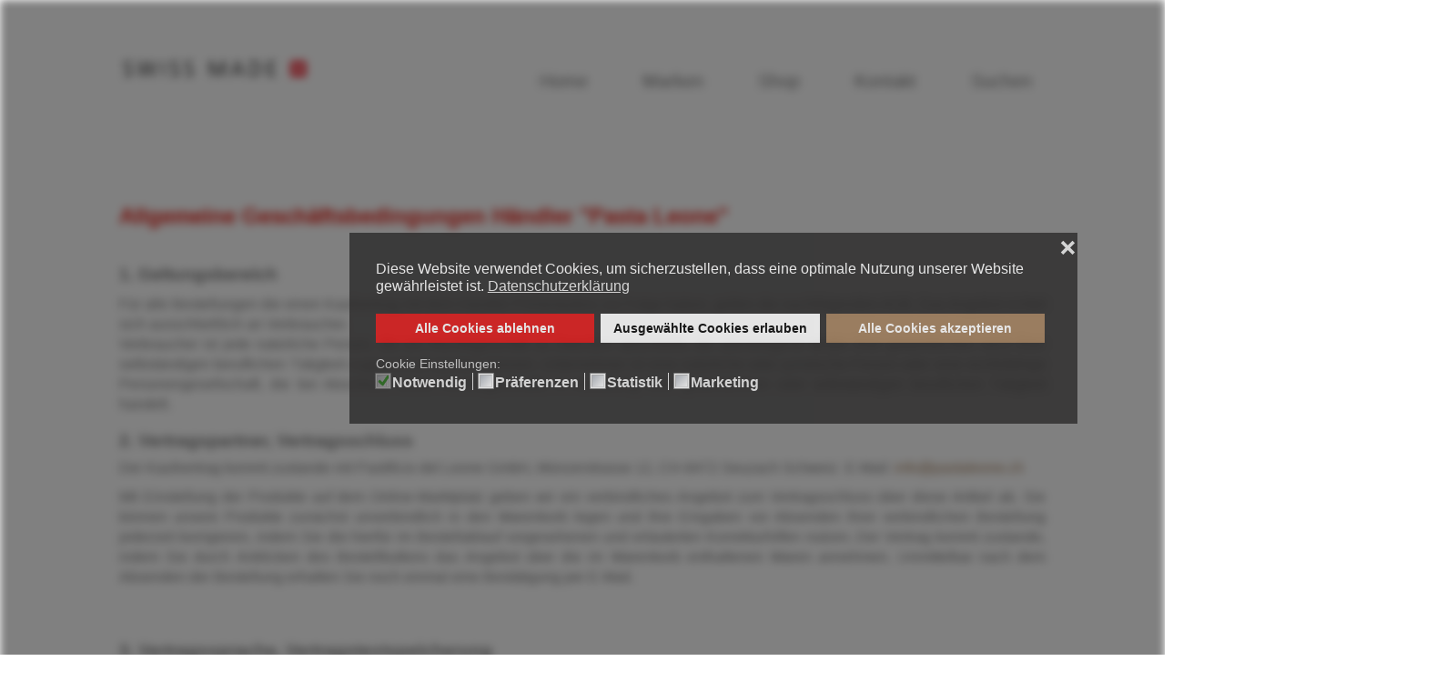

--- FILE ---
content_type: text/html; charset=utf-8
request_url: https://swiss-made-shop.ch/de/agb-pasta-leone.html
body_size: 14025
content:

<!DOCTYPE html>
<html lang="de" dir="ltr" class='com_content view-article itemid-4636 j54 j40 mm-hover'>
<head><script>var gdprConfigurationOptions = { complianceType: 'opt-in',
																			  cookieConsentLifetime: 365,
																			  cookieConsentSamesitePolicy: '',
																			  cookieConsentSecure: 0,
																			  cookieJoomlaSettings: 0,
																			  cookieConsentDomain: '',
																			  cookieConsentPath: '/',
																			  disableFirstReload: 0,
																	  		  blockJoomlaSessionCookie: 1,
																			  blockExternalCookiesDomains: 0,
																			  externalAdvancedBlockingModeCustomAttribute: '',
																			  allowedCookies: '',
																			  blockCookieDefine: 0,
																			  autoAcceptOnNextPage: 1,
																			  revokable: 1,
																			  lawByCountry: 0,
																			  checkboxLawByCountry: 0,
																			  blockPrivacyPolicy: 0,
																			  cacheGeolocationCountry: 1,
																			  countryAcceptReloadTimeout: 250,
																			  usaCCPARegions: null,
																			  countryEnableReload: 1,
																			  customHasLawCountries: [""],
																			  dismissOnScroll: 0,
																			  dismissOnTimeout: 0,
																			  containerSelector: 'html',
																			  hideOnMobileDevices: 0,
																			  autoFloatingOnMobile: 0,
																			  autoFloatingOnMobileThreshold: 1024,
																			  autoRedirectOnDecline: 0,
																			  autoRedirectOnDeclineLink: '',
																			  showReloadMsg: 0,
																			  showReloadMsgText: 'Applying preferences and reloading the page...',
																			  showConsentID: 0,
																			  defaultClosedToolbar: 0,
																			  toolbarLayout: 'basic-close',
																			  toolbarTheme: 'edgeless',
																			  toolbarButtonsTheme: 'decline_first',
																			  revocableToolbarTheme: 'basic',
																			  toolbarPosition: 'center',
																			  toolbarCenterTheme: 'compact',
																			  revokePosition: 'revoke-bottom',
																			  toolbarPositionmentType: 1,
																			  positionCenterSimpleBackdrop: 0,
																			  positionCenterBlurEffect: 1,
																			  positionCenterBlurEffectAlwaysFirstVisit: 0,
																			  preventPageScrolling: 0,
																			  popupEffect: 'fade',
																			  popupBackground: '#2b2a2a',
																			  popupText: '#ffffff',
																			  popupLink: '#ffffff',
																			  buttonBackground: '#ffffff',
																			  buttonBorder: '#ffffff',
																			  buttonText: '#000000',
																			  highlightOpacity: '80',
																			  highlightBackground: '#de1010',
																			  highlightBorder: '#de1010',
																			  highlightText: '#ffffff',
																			  highlightDismissBackground: '#ed1f1f',
																		  	  highlightDismissBorder: '#ffffff',
																		 	  highlightDismissText: '#ffffff',
																			  autocenterRevokableButton: 0,
																			  hideRevokableButton: 0,
																			  hideRevokableButtonOnscroll: 0,
																			  customRevokableButton: 0,
																			  customRevokableButtonAction: 0,
																			  headerText: '<p>Cookies die auf der Webseite genutzt werden</p>',
																			  messageText: '<span style=\"font-family: arial, helvetica, sans-serif; font-size: 12pt;\">Diese Website verwendet Cookies, um sicherzustellen, dass eine optimale Nutzung unserer Website gewährleistet ist.</span>',
																			  denyMessageEnabled: 0, 
																			  denyMessage: '<span style=\"font-family: arial, helvetica, sans-serif; font-size: 12pt;\">Sie haben Cookies abgelehnt. Um die bestmögliche Nutzung dieser Website zu gewährleisten, stimmen Sie bitte der Verwendung von Cookies zu.</span>',
																			  placeholderBlockedResources: 0, 
																			  placeholderBlockedResourcesAction: '',
																	  		  placeholderBlockedResourcesText: 'You must accept cookies and reload the page to view this content',
																			  placeholderIndividualBlockedResourcesText: 'You must accept cookies from {domain} and reload the page to view this content',
																			  placeholderIndividualBlockedResourcesAction: 0,
																			  placeholderOnpageUnlock: 0,
																			  scriptsOnpageUnlock: 0,
																			  autoDetectYoutubePoster: 0,
																			  autoDetectYoutubePosterApikey: 'AIzaSyAV_WIyYrUkFV1H8OKFYG8wIK8wVH9c82U',
																			  dismissText: 'Got it!',
																			  allowText: 'Ausgewählte Cookies erlauben',
																			  denyText: 'Alle Cookies ablehnen',
																			  cookiePolicyLinkText: 'Datenschutzerklärung',
																			  cookiePolicyLink: 'https://swiss-made-shop.ch/datenschutz.html',
																			  cookiePolicyRevocableTabText: 'Cookie Einstellungen',
																			  cookiePolicyRevocableTabIcon: 'text',
																			  cookiePolicyRevocableTabIconCustom: '',
																			  privacyPolicyLinkText: '',
																			  privacyPolicyLink: 'javascript:void(0)',
																			  googleCMPTemplate: 0,
																			  enableGdprBulkConsent: 0,
																			  displayBulkConsentDomains: 0,
																			  bulkConsentDomains: [""],
																			  enableCustomScriptExecGeneric: 0,
																			  customScriptExecGeneric: '',
																			  categoriesCheckboxTemplate: 'cc-checkboxes-light',
																			  toggleCookieSettings: 0,
																			  toggleCookieSettingsLinkedView: 0,
																			  toggleCookieSettingsButtonsArea: 0,
 																			  toggleCookieSettingsLinkedViewSefLink: '/de/component/gdpr/',
																	  		  toggleCookieSettingsText: '<span class="cc-cookie-settings-toggle">Settings <span class="cc-cookie-settings-toggler">&#x25EE</span></span>',
																			  toggleCookieSettingsButtonBackground: '#333333',
																			  toggleCookieSettingsButtonBorder: '#ffffff',
																			  toggleCookieSettingsButtonText: '#ffffff',
																			  showLinks: 1,
																			  blankLinks: '_blank',
																			  autoOpenPrivacyPolicy: 0,
																			  openAlwaysDeclined: 0,
																			  cookieSettingsLabel: 'Cookie Einstellungen:',
															  				  cookieSettingsDesc: 'Wählen Sie welche Arten von Cookies ausgeschaltet werden sollen, indem Sie auf die entsprechende Checkbox anwählen . Klicken Sie auf die entsprechende Kategorie um mehr Informationen zu den verwendeten Cookies zu erhalten',
																			  cookieCategory1Enable: 1,
																			  cookieCategory1Name: 'Notwendig',
																			  cookieCategory1Locked: 1,
																			  cookieCategory2Enable: 1,
																			  cookieCategory2Name: 'Präferenzen',
																			  cookieCategory2Locked: 0,
																			  cookieCategory3Enable: 1,
																			  cookieCategory3Name: 'Statistik',
																			  cookieCategory3Locked: 0,
																			  cookieCategory4Enable: 1,
																			  cookieCategory4Name: 'Marketing',
																			  cookieCategory4Locked: 0,
																			  cookieCategoriesDescriptions: {},
																			  alwaysReloadAfterCategoriesChange: 1,
																			  preserveLockedCategories: 1,
																			  declineButtonBehavior: 'soft',
																			  blockCheckedCategoriesByDefault: 0,
																			  reloadOnfirstDeclineall: 1,
																			  trackExistingCheckboxSelectors: '',
															  		  		  trackExistingCheckboxConsentLogsFormfields: 'name,email,subject,message',
																			  allowallShowbutton: 1,
																			  allowallText: 'Alle Cookies akzeptieren',
																			  allowallButtonBackground: '#a17c58',
																			  allowallButtonBorder: '#a17c58',
																			  allowallButtonText: '#ffffff',
																			  allowallButtonTimingAjax: 'fast',
																			  includeAcceptButton: 0,
																			  includeDenyButton: 0,
																			  trackConsentDate: 0,
																			  execCustomScriptsOnce: 1,
																			  optoutIndividualResources: 1,
																			  blockIndividualResourcesServerside: 0,
																			  disableSwitchersOptoutCategory: 0,
																			  autoAcceptCategories: 0,
																			  allowallIndividualResources: 1,
																			  blockLocalStorage: 0,
																			  blockSessionStorage: 0,
																			  externalAdvancedBlockingModeTags: 'iframe,script,img,source,link',
																			  enableCustomScriptExecCategory1: 0,
																			  customScriptExecCategory1: '',
																			  enableCustomScriptExecCategory2: 0,
																			  customScriptExecCategory2: '',
																			  enableCustomScriptExecCategory3: 0,
																			  customScriptExecCategory3: '',
																			  enableCustomScriptExecCategory4: 0,
																			  customScriptExecCategory4: '',
																			  enableCustomDeclineScriptExecCategory1: 0,
																			  customScriptDeclineExecCategory1: '',
																			  enableCustomDeclineScriptExecCategory2: 0,
																			  customScriptDeclineExecCategory2: '',
																			  enableCustomDeclineScriptExecCategory3: 0,
																			  customScriptDeclineExecCategory3: '',
																			  enableCustomDeclineScriptExecCategory4: 0,
																			  customScriptDeclineExecCategory4: '',
																			  enableCMPPreferences: 0,
																			  enableGTMEventsPreferences: 0,
																			  enableCMPStatistics: 0,
																			  enableGTMEventsStatistics: 0,
																			  enableCMPAds: 0,
																			  enableUETAds: 0,
																			  enableGTMEventsAds: 0,
																			  enableClarityAnalytics: 0,
                                                                              enableClarityAds: 0,
																			  debugMode: 0
																		};</script>
	<meta charset="utf-8">
	<meta name="robots" content="noindex, nofollow">
	<meta name="author" content="Swiss Made Shop">
	<meta name="description" content="AGB Pasta Leone">
	<meta name="generator" content="Swiss Made Shop">
	<title>AGB Pasta Leone</title>
	<link href="https://swiss-made-shop.ch/de/suchen.opensearch" rel="search" title="OpenSearch Swiss Made Shop -  Shop Schweizer Produkte - Schweizer Produkte Shop - Marketplace für Schweizer Produkte" type="application/opensearchdescription+xml">
	<link href="/templates/jux_creative/favicon.ico" rel="icon" type="image/vnd.microsoft.icon">
<link href="/media/vendor/awesomplete/css/awesomplete.css?1.1.7" rel="stylesheet">
	<link href="/plugins/system/gdpr/assets/css/cookieconsent.min.css?946a91" rel="stylesheet">
	<link href="/plugins/system/gdpr/assets/css/jquery.fancybox.min.css?946a91" rel="stylesheet">
	<link href="/media/vendor/fontawesome-free/css/fontawesome.min.css?6.7.2" rel="stylesheet">
	<link href="/templates/jux_creative/local/css/themes/swissmadeshop/bootstrap.css" rel="stylesheet">
	<link href="/media/com_hikashop/css/hikashop.css?v=620" rel="stylesheet">
	<link href="/media/com_hikashop/css/frontend_custom.css?t=1738331677" rel="stylesheet">
	<link href="/media/plg_system_jcepro/site/css/content.min.css?86aa0286b6232c4a5b58f892ce080277" rel="stylesheet">
	<link href="/plugins/system/wf_responsive_widgets/css/responsive.min.css" rel="stylesheet">
	<link href="/media/system/css/joomla-fontawesome.min.css" rel="stylesheet">
	<link href="/templates/jux_creative/local/css/themes/swissmadeshop/template.css" rel="stylesheet">
	<link href="/templates/jux_creative/local/css/themes/swissmadeshop/megamenu.css" rel="stylesheet">
	<link href="/templates/jux_creative/local/css/themes/swissmadeshop/off-canvas.css" rel="stylesheet">
	<link href="/templates/jux_creative/fonts/font-awesome/css/font-awesome.min.css" rel="stylesheet">
	<link href="/templates/jux_creative/css/custom.css" rel="stylesheet">
	<link href="/media/plg_system_barrierfree/css/accessibility.css?2.1.2" rel="stylesheet">
	<link href="/media/com_hikashop/css/vex.css?v=620" rel="stylesheet">
	<style>body,body.gdpr-backdrop-effect{filter:brightness(50%) blur(5px);pointer-events:none;}div.fancybox-container.fancybox-is-open{z-index:99999999}</style>
	<style>div.cc-window.cc-floating{max-width:50em}@media(max-width: 639px){div.cc-window.cc-floating:not(.cc-center){max-width: none}}div.cc-window, span.cc-cookie-settings-toggler, span.cc-cookie-domains-toggler{font-size:16px}div.cc-revoke{font-size:16px}div.cc-settings-label,span.cc-cookie-settings-toggle{font-size:14px}div.cc-window.cc-banner{padding:1em 1.8em}div.cc-window.cc-floating{padding:2em 1.8em}input.cc-cookie-checkbox+span:before, input.cc-cookie-checkbox+span:after{border-radius:1px}div.cc-center,div.cc-floating,div.cc-checkbox-container,div.gdpr-fancybox-container div.fancybox-content,ul.cc-cookie-category-list li,fieldset.cc-service-list-title legend{border-radius:0px}div.cc-window a.cc-btn,span.cc-cookie-settings-toggle{border-radius:0px}</style>
<script src="/media/vendor/jquery/js/jquery.min.js?3.7.1"></script>
	<script src="/media/legacy/js/jquery-noconflict.min.js?504da4"></script>
	<script type="application/json" class="joomla-script-options new">{"joomla.jtext":{"MOD_FINDER_SEARCH_VALUE":"Suche &hellip;"},"finder-search":{"url":"\/de\/component\/finder\/?task=suggestions.suggest&amp;format=json&amp;tmpl=component&amp;Itemid=101"},"system.paths":{"root":"","rootFull":"https:\/\/swiss-made-shop.ch\/","base":"","baseFull":"https:\/\/swiss-made-shop.ch\/"},"csrf.token":"23ab416e29dc79b9c85a38754f871703"}</script>
	<script src="/media/system/js/core.min.js?a3d8f8"></script>
	<script src="/media/vendor/webcomponentsjs/js/webcomponents-bundle.min.js?2.8.0" nomodule defer></script>
	<script src="/media/vendor/awesomplete/js/awesomplete.min.js?1.1.7" defer></script>
	<script src="/media/com_finder/js/finder.min.js?755761" type="module"></script>
	<script src="/media/system/js/joomla-hidden-mail.min.js?80d9c7" type="module"></script>
	<script src="/media/vendor/bootstrap/js/popover.min.js?5.3.8" type="module"></script>
	<script src="/plugins/system/gdpr/assets/js/jquery.fancybox.min.js?946a91" defer></script>
	<script src="/plugins/system/gdpr/assets/js/cookieconsent.min.js?946a91" defer></script>
	<script src="/plugins/system/gdpr/assets/js/init.js?946a91" defer></script>
	<script src="/media/com_hikashop/js/hikashop.js?v=620"></script>
	<script src="/plugins/system/wf_responsive_widgets/js/responsive.min.js"></script>
	<script src="/plugins/system/t3/base-bs3/bootstrap/js/bootstrap.js"></script>
	<script src="/plugins/system/t3/base-bs3/js/jquery.tap.min.js"></script>
	<script src="/plugins/system/t3/base-bs3/js/off-canvas.js"></script>
	<script src="/plugins/system/t3/base-bs3/js/script.js"></script>
	<script src="/plugins/system/t3/base-bs3/js/menu.js"></script>
	<script src="/templates/jux_creative/js/script.js"></script>
	<script src="/templates/jux_creative/js/SmoothScroll.js"></script>
	<script src="/templates/jux_creative/js/jquery.parallax-1.1.3.js"></script>
	<script src="/templates/jux_creative/js/jquery.infinitescroll.min.js"></script>
	<script src="/templates/jux_creative/js/masonry.pkgd.js"></script>
	<script src="/templates/jux_creative/js/imagesloaded.pkgd.js"></script>
	<script src="/media/plg_system_barrierfree/js/accessibility.js?2.1.2"></script>
	<script src="https://www.1a3c9a8ebcc58dac607cdcc47329d03d-gdprlock/gtag/js?id=G-PR6HJ9K5DH" async></script>
	<script src="/media/com_hikashop/js/vex.min.js?v=620"></script>
	<script src="/plugins/hikashop/cartnotify/media/notify-vex.js"></script>
	
	<script>var gdprConfigurationOptions = { complianceType: 'opt-in',
																			  cookieConsentLifetime: 365,
																			  cookieConsentSamesitePolicy: '',
																			  cookieConsentSecure: 0,
																			  cookieJoomlaSettings: 0,
																			  cookieConsentDomain: '',
																			  cookieConsentPath: '/',
																			  disableFirstReload: 0,
																	  		  blockJoomlaSessionCookie: 1,
																			  blockExternalCookiesDomains: 0,
																			  externalAdvancedBlockingModeCustomAttribute: '',
																			  allowedCookies: '',
																			  blockCookieDefine: 0,
																			  autoAcceptOnNextPage: 1,
																			  revokable: 1,
																			  lawByCountry: 0,
																			  checkboxLawByCountry: 0,
																			  blockPrivacyPolicy: 0,
																			  cacheGeolocationCountry: 1,
																			  countryAcceptReloadTimeout: 250,
																			  usaCCPARegions: null,
																			  countryEnableReload: 1,
																			  customHasLawCountries: [""],
																			  dismissOnScroll: 0,
																			  dismissOnTimeout: 0,
																			  containerSelector: 'html',
																			  hideOnMobileDevices: 0,
																			  autoFloatingOnMobile: 0,
																			  autoFloatingOnMobileThreshold: 1024,
																			  autoRedirectOnDecline: 0,
																			  autoRedirectOnDeclineLink: '',
																			  showReloadMsg: 0,
																			  showReloadMsgText: 'Applying preferences and reloading the page...',
																			  showConsentID: 0,
																			  defaultClosedToolbar: 0,
																			  toolbarLayout: 'basic-close',
																			  toolbarTheme: 'edgeless',
																			  toolbarButtonsTheme: 'decline_first',
																			  revocableToolbarTheme: 'basic',
																			  toolbarPosition: 'center',
																			  toolbarCenterTheme: 'compact',
																			  revokePosition: 'revoke-bottom',
																			  toolbarPositionmentType: 1,
																			  positionCenterSimpleBackdrop: 0,
																			  positionCenterBlurEffect: 1,
																			  positionCenterBlurEffectAlwaysFirstVisit: 0,
																			  preventPageScrolling: 0,
																			  popupEffect: 'fade',
																			  popupBackground: '#2b2a2a',
																			  popupText: '#ffffff',
																			  popupLink: '#ffffff',
																			  buttonBackground: '#ffffff',
																			  buttonBorder: '#ffffff',
																			  buttonText: '#000000',
																			  highlightOpacity: '80',
																			  highlightBackground: '#de1010',
																			  highlightBorder: '#de1010',
																			  highlightText: '#ffffff',
																			  highlightDismissBackground: '#ed1f1f',
																		  	  highlightDismissBorder: '#ffffff',
																		 	  highlightDismissText: '#ffffff',
																			  autocenterRevokableButton: 0,
																			  hideRevokableButton: 0,
																			  hideRevokableButtonOnscroll: 0,
																			  customRevokableButton: 0,
																			  customRevokableButtonAction: 0,
																			  headerText: '<p>Cookies die auf der Webseite genutzt werden</p>',
																			  messageText: '<span style=\"font-family: arial, helvetica, sans-serif; font-size: 12pt;\">Diese Website verwendet Cookies, um sicherzustellen, dass eine optimale Nutzung unserer Website gewährleistet ist.</span>',
																			  denyMessageEnabled: 0, 
																			  denyMessage: '<span style=\"font-family: arial, helvetica, sans-serif; font-size: 12pt;\">Sie haben Cookies abgelehnt. Um die bestmögliche Nutzung dieser Website zu gewährleisten, stimmen Sie bitte der Verwendung von Cookies zu.</span>',
																			  placeholderBlockedResources: 0, 
																			  placeholderBlockedResourcesAction: '',
																	  		  placeholderBlockedResourcesText: 'You must accept cookies and reload the page to view this content',
																			  placeholderIndividualBlockedResourcesText: 'You must accept cookies from {domain} and reload the page to view this content',
																			  placeholderIndividualBlockedResourcesAction: 0,
																			  placeholderOnpageUnlock: 0,
																			  scriptsOnpageUnlock: 0,
																			  autoDetectYoutubePoster: 0,
																			  autoDetectYoutubePosterApikey: 'AIzaSyAV_WIyYrUkFV1H8OKFYG8wIK8wVH9c82U',
																			  dismissText: 'Got it!',
																			  allowText: 'Ausgewählte Cookies erlauben',
																			  denyText: 'Alle Cookies ablehnen',
																			  cookiePolicyLinkText: 'Datenschutzerklärung',
																			  cookiePolicyLink: 'https://swiss-made-shop.ch/datenschutz.html',
																			  cookiePolicyRevocableTabText: 'Cookie Einstellungen',
																			  cookiePolicyRevocableTabIcon: 'text',
																			  cookiePolicyRevocableTabIconCustom: '',
																			  privacyPolicyLinkText: '',
																			  privacyPolicyLink: 'javascript:void(0)',
																			  googleCMPTemplate: 0,
																			  enableGdprBulkConsent: 0,
																			  displayBulkConsentDomains: 0,
																			  bulkConsentDomains: [""],
																			  enableCustomScriptExecGeneric: 0,
																			  customScriptExecGeneric: '',
																			  categoriesCheckboxTemplate: 'cc-checkboxes-light',
																			  toggleCookieSettings: 0,
																			  toggleCookieSettingsLinkedView: 0,
																			  toggleCookieSettingsButtonsArea: 0,
 																			  toggleCookieSettingsLinkedViewSefLink: '/de/component/gdpr/',
																	  		  toggleCookieSettingsText: '<span class="cc-cookie-settings-toggle">Settings <span class="cc-cookie-settings-toggler">&#x25EE</span></span>',
																			  toggleCookieSettingsButtonBackground: '#333333',
																			  toggleCookieSettingsButtonBorder: '#ffffff',
																			  toggleCookieSettingsButtonText: '#ffffff',
																			  showLinks: 1,
																			  blankLinks: '_blank',
																			  autoOpenPrivacyPolicy: 0,
																			  openAlwaysDeclined: 0,
																			  cookieSettingsLabel: 'Cookie Einstellungen:',
															  				  cookieSettingsDesc: 'Wählen Sie welche Arten von Cookies ausgeschaltet werden sollen, indem Sie auf die entsprechende Checkbox anwählen . Klicken Sie auf die entsprechende Kategorie um mehr Informationen zu den verwendeten Cookies zu erhalten',
																			  cookieCategory1Enable: 1,
																			  cookieCategory1Name: 'Notwendig',
																			  cookieCategory1Locked: 1,
																			  cookieCategory2Enable: 1,
																			  cookieCategory2Name: 'Präferenzen',
																			  cookieCategory2Locked: 0,
																			  cookieCategory3Enable: 1,
																			  cookieCategory3Name: 'Statistik',
																			  cookieCategory3Locked: 0,
																			  cookieCategory4Enable: 1,
																			  cookieCategory4Name: 'Marketing',
																			  cookieCategory4Locked: 0,
																			  cookieCategoriesDescriptions: {},
																			  alwaysReloadAfterCategoriesChange: 1,
																			  preserveLockedCategories: 1,
																			  declineButtonBehavior: 'soft',
																			  blockCheckedCategoriesByDefault: 0,
																			  reloadOnfirstDeclineall: 1,
																			  trackExistingCheckboxSelectors: '',
															  		  		  trackExistingCheckboxConsentLogsFormfields: 'name,email,subject,message',
																			  allowallShowbutton: 1,
																			  allowallText: 'Alle Cookies akzeptieren',
																			  allowallButtonBackground: '#a17c58',
																			  allowallButtonBorder: '#a17c58',
																			  allowallButtonText: '#ffffff',
																			  allowallButtonTimingAjax: 'fast',
																			  includeAcceptButton: 0,
																			  includeDenyButton: 0,
																			  trackConsentDate: 0,
																			  execCustomScriptsOnce: 1,
																			  optoutIndividualResources: 1,
																			  blockIndividualResourcesServerside: 0,
																			  disableSwitchersOptoutCategory: 0,
																			  autoAcceptCategories: 0,
																			  allowallIndividualResources: 1,
																			  blockLocalStorage: 0,
																			  blockSessionStorage: 0,
																			  externalAdvancedBlockingModeTags: 'iframe,script,img,source,link',
																			  enableCustomScriptExecCategory1: 0,
																			  customScriptExecCategory1: '',
																			  enableCustomScriptExecCategory2: 0,
																			  customScriptExecCategory2: '',
																			  enableCustomScriptExecCategory3: 0,
																			  customScriptExecCategory3: '',
																			  enableCustomScriptExecCategory4: 0,
																			  customScriptExecCategory4: '',
																			  enableCustomDeclineScriptExecCategory1: 0,
																			  customScriptDeclineExecCategory1: '',
																			  enableCustomDeclineScriptExecCategory2: 0,
																			  customScriptDeclineExecCategory2: '',
																			  enableCustomDeclineScriptExecCategory3: 0,
																			  customScriptDeclineExecCategory3: '',
																			  enableCustomDeclineScriptExecCategory4: 0,
																			  customScriptDeclineExecCategory4: '',
																			  enableCMPPreferences: 0,
																			  enableGTMEventsPreferences: 0,
																			  enableCMPStatistics: 0,
																			  enableGTMEventsStatistics: 0,
																			  enableCMPAds: 0,
																			  enableUETAds: 0,
																			  enableGTMEventsAds: 0,
																			  enableClarityAnalytics: 0,
                                                                              enableClarityAds: 0,
																			  debugMode: 0
																		};var gdpr_ajax_livesite='https://swiss-made-shop.ch/';var gdpr_enable_log_cookie_consent=1;</script>
	<script>var gdprUseCookieCategories=1;var gdpr_ajaxendpoint_cookie_category_desc='https://swiss-made-shop.ch/index.php?option=com_gdpr&task=user.getCookieCategoryDescription&format=raw&lang=de';</script>
	<script>var gdprCookieCategoryDisabled2=1;</script>
	<script>var gdprCookieCategoryDisabled3=1;</script>
	<script>var gdprCookieCategoryDisabled4=1;</script>
	<script>var gdprJSessCook='89aa422f8bea2d2f557bdc6e33e1fc4a';var gdprJSessVal='i0t6mvre6j51kmq2nhe9vk0m0m';var gdprJAdminSessCook='efc1d0b972ff8f33373efb0fdf4c2e4a';var gdprPropagateCategoriesSession=1;var gdprAlwaysPropagateCategoriesSession=1;var gdprAlwaysCheckCategoriesSession=0;</script>
	<script>var gdprFancyboxWidth=700;var gdprFancyboxHeight=800;var gdprCloseText='Schließen';</script>
	<script>window.accessibilityConfig = {"color":"dark","customColor":null,"position":"right","buttonSize":60,"readingSpeed":1,"icon":{"type":"svg","src":"\/media\/plg_system_barrierfree\/icons\/accessibility-svgrepo-com.svg","size":24},"premium":true,"debug":false,"version":"2.1.2","baseUrl":"","blogLink":{"show":false,"url":"https:\/\/der-it-blog.de\/","text":"IT Blog besuchen"}};</script>
	<script>window.accessibilityLang = {"title":"BarrierFree","section_tts":"Text-zu-Sprache","read_page":"Seite vorlesen","stop_reading":"Vorlesen stoppen","section_fontsize":"Schriftgr\u00f6\u00dfe","section_contrast":"Kontrast","contrast_normal":"Normaler Kontrast","contrast_high":"Hoher Kontrast","section_links":"Links","highlight_links":"Links hervorheben","unhighlight_links":"Links normal anzeigen","language":"Sprache","section_letter_spacing":"Zeichenabstand","increase_letter_spacing":"Zeichenabstand vergr\u00f6\u00dfern","decrease_letter_spacing":"Zeichenabstand verkleinern","reset_letter_spacing":"Zeichenabstand zur\u00fccksetzen","section_grayscale":"Visuelle Anpassungen","enable_grayscale":"Graustufen aktivieren","disable_grayscale":"Normale Farben","section_underline_links":"Links unterstreichen","enable_underline_links":"Links unterstreichen","disable_underline_links":"Links normal anzeigen","section_big_cursor":"Mauszeiger","enable_big_cursor":"Gro\u00dfer Mauszeiger","disable_big_cursor":"Normaler Mauszeiger","section_reading_guide":"Lesehilfe","enable_reading_guide":"Zeilenlineal aktivieren","disable_reading_guide":"Zeilenlineal deaktivieren","section_invert_colors":"Farbinvertierung","enable_invert_colors":"Farben invertieren","disable_invert_colors":"Normale Farben","premium_features":"Premium-Funktionen","powered_by":"Powered by","read_selection":"Auswahl vorlesen","selection_reading_info":"Markieren Sie Text und klicken Sie auf den Button oder verwenden Sie Strg+R","keyboard_shortcut_selection":"Tastenk\u00fcrzel: Strg+R","section_additional":"Zus\u00e4tzliche Funktionen","grayscale_toggle":"Graustufen","reading_ruler":"Zeilenlineal","big_cursor":"Gro\u00dfer Mauszeiger","underline_links":"Links unterstreichen"};</script>
	<script>
window.dataLayer = window.dataLayer || [];
function gtag(){dataLayer.push(arguments);}
gtag('js', new Date());

gtag('config', 'G-PR6HJ9K5DH');







		</script>
	<script>
if(window.Oby) {
vex.defaultOptions.className = "vex-theme-default";
vex.dialog.buttons.YES.text = "OK";
window.cartNotifyParams = {"img_url":"\/media\/com_hikashop\/images\/icons\/icon-32-newproduct.png","redirect_url":"","redirect_delay":"4000","hide_delay":10000,"title":"Produkt zum Warenkorb hinzugef\u00fcgt","text":"Ihr gew\u00fcnschtes Produkt wurde erfolgreich in den Warenkorb gelegt","wishlist_title":"Produkt zur Wunschliste hinzugef\u00fcgt","wishlist_text":"Produkt erfolgreich zur Wunschliste hinzugef\u00fcgt","list_title":"Produkte zum Wartenkorb hinzugef\u00fcgt","list_text":"Produkte erfolgreich zum Warenkorb hinzugef\u00fcgt","list_wishlist_title":"Produkte zur Wunschliste hinzugef\u00fcgt","list_wishlist_text":"Produkte erfolgreich zur Wunschliste hinzugef\u00fcgt","err_title":"Produkt nicht zum Warenkorb hinzugef\u00fcgt","err_text":"Produkt nicht zum Warenkorb hinzugef\u00fcgt","err_wishlist_title":"Produkt nicht zur Wunschliste hinzugef\u00fcgt","err_wishlist_text":"Produkt nicht zur Wunschliste hinzugef\u00fcgt"};
window.cartNotifyParams.cart_params = {buttons:[
	{text:"Zur Kasse",type:"button",className:"vex-dialog-button-primary",click:function proceedClick(){window.top.location="/de/marken/checkout.html";}},
	{text:"Einkauf fortsetzen",type:"submit",className:"vex-dialog-button-primary",click:function continueClick(){if(window.top.vex.closeAll) window.top.vex.closeAll();}}
]};
}
</script>
	<meta name="twitter:card" content="summary_large_image" />
	<meta name="twitter:title" content="AGB Pasta Leone" />
	<meta name="twitter:description" content="AGB Pasta Leone" />
	<meta property="og:site_name" content="Swiss Made Shop -  Shop Schweizer Produkte - Schweizer Produkte Shop - Marketplace für Schweizer Produkte" />
	<meta property="og:title" content="AGB Pasta Leone" />
	<meta property="og:description" content="AGB Pasta Leone" />
	<meta property="og:url" content="https://swiss-made-shop.ch/de/agb-pasta-leone.html" />
	<meta property="og:type" content="website" />
	<meta property="og:locale" content="de_DE" />
	<!-- Start: Google Strukturierte Daten -->
<script type="application/ld+json" data-type="gsd"> { "@context": "https://schema.org", "@type": "BreadcrumbList", "itemListElement": [ { "@type": "ListItem", "position": 1, "name": "Home", "item": "https://swiss-made-shop.ch/de" }, { "@type": "ListItem", "position": 2, "name": "AGB-Pasta-Leone", "item": "https://swiss-made-shop.ch/de/agb-pasta-leone.html" } ] } </script>
<!-- End: Google Strukturierte Daten -->

	
<!-- META FOR IOS & HANDHELD -->
	<meta name="viewport" content="width=device-width, initial-scale=1.0, maximum-scale=1.0, user-scalable=no"/>
	<style type="text/stylesheet">
		@-webkit-viewport   { width: device-width; }
		@-moz-viewport      { width: device-width; }
		@-ms-viewport       { width: device-width; }
		@-o-viewport        { width: device-width; }
		@viewport           { width: device-width; }
	</style>
	<script type="text/javascript">
		//<![CDATA[
		if (navigator.userAgent.match(/IEMobile\/10\.0/)) {
			var msViewportStyle = document.createElement("style");
			msViewportStyle.appendChild(
				document.createTextNode("@-ms-viewport{width:auto!important}")
			);
			document.getElementsByTagName("head")[0].appendChild(msViewportStyle);
		}
		//]]>
	</script>
<meta name="HandheldFriendly" content="true"/>
<meta name="apple-mobile-web-app-capable" content="YES"/>
<!-- //META FOR IOS & HANDHELD -->



<link href='https://fonts.e10f949fcaacdb195442bfb5062d59de-gdprlock/css?family=Mako' rel='stylesheet' type='text/css'>
<link href='https://fonts.e10f949fcaacdb195442bfb5062d59de-gdprlock/css?family=Open+Sans:400,300' rel='stylesheet' type='text/css'>
<!-- Le HTML5 shim and media query for IE8 support -->
<!--[if lt IE 9]>
<script src="//html5shim.googlecode.com/svn/trunk/html5.js"></script>
<script type="text/javascript" src="/plugins/system/t3/base-bs3/js/respond.min.js"></script>
<![endif]-->

<!-- You can add Google Analytics here or use T3 Injection feature -->
<script> 
    var gaProperty = 'UA-113704862-1'; 
    var disableStr = 'ga-disable-' + gaProperty; 
    if (document.cookie.indexOf(disableStr + '=true') > -1) { 
        window[disableStr] = true;
    } 
    function gaOptout() { 
        document.cookie = disableStr + '=true; expires=Thu, 31 Dec 2099 23:59:59 UTC; path=/'; 
        window[disableStr] = true; 
        alert('Das Tracking ist jetzt deaktiviert'); 
    } 
 </script>
<!-- Global site tag (gtag.js) - Google Analytics -->
<script async src="https://www.googletagmanager.com/gtag/js?id=UA-113704862-1"></script>
<script>
  window.dataLayer = window.dataLayer || [];
  function gtag(){dataLayer.push(arguments);}
  gtag('js', new Date());

  gtag('config', 'UA-113704862-1', { 'anonymize_ip': true });
</script>

</head>

<body class="creative-default  ">

<div class="t3-wrapper"> <!-- Need this wrapper for off-canvas menu. Remove if you don't use of-canvas -->
  
  
<!-- HEADER -->
<header id="noo-header-top" class=" noo-header-top">
	<div class="container">
		<div class="row">
			<div class="jux-position">
									<div class="jux-language">
					    
					</div>
					<!-- HEAD SEARCH -->
					<div class="clearfix top-left col-md-6 col-sm-7  hidden-sm hidden-xs">
						
<div id="mod-custom128" class="mod-custom custom">
    <div class="helpline">&nbsp;</div></div>

					</div>
					<!-- //HEAD SEARCH -->
											</div>
		</div>
	</div>
</header>
<!-- //HEADER -->


  
<!-- HEADER -->
<header id="t3-header" class="t3-header">
	<div class="container">
		<div class="row">

			<!-- LOGO -->
			<div class="col-md-3 col-sm-3 col-xs-9">		
				<div class="logo-image">
					<a href="/" title="Swiss Made Shop -  Shop Schweizer Produkte - Schweizer Produkte Shop - Marketplace für Schweizer Produkte">
													<img class="logo-img" src="/images/logo-swiss-made-shop.jpg" alt="Swiss Made Shop -  Shop Schweizer Produkte - Schweizer Produkte Shop - Marketplace für Schweizer Produkte" />
																		<span>Swiss Made Shop -  Shop Schweizer Produkte - Schweizer Produkte Shop - Marketplace für Schweizer Produkte</span>
					</a>
					<small class="site-slogan"></small>
				</div>
			</div>
			<!-- //LOGO -->

			<div class="col-md-9 col-sm-9 col-xs-3">
				  
<!-- MAIN NAVIGATION -->
<nav id="t3-mainnav" class="wrap navbar navbar-default t3-mainnav">

		<!-- Brand and toggle get grouped for better mobile display -->
		<div class="navbar-header">
							
<button class="hidden-sm hidden-md hidden-lg btn btn-primary off-canvas-toggle " type="button" data-pos="left" data-nav="#t3-off-canvas" data-effect="off-canvas-effect-4">
  <i class="fa fa-bars"></i>
</button>

<!-- OFF-CANVAS SIDEBAR -->
<div id="t3-off-canvas" class="t3-off-canvas ">

  <div class="t3-off-canvas-header">
    <h2 class="t3-off-canvas-header-title">Sidebar</h2>
    <button type="button" class="close" data-dismiss="modal" aria-hidden="true">&times;</button>
  </div>

  <div class="t3-off-canvas-body">
    	<div class="t3-module module" id="Mod123">
    <div class="module-inner">
                  <div class="module-ct">
      
<div id="mod-custom123" class="mod-custom custom">
    <div class="col-xs-12">
<p><strong><span style="font-family: Arial, Helvetica, sans-serif; font-size: 12pt; color: #ff0000;">Suchen</span></strong></p>
</div>
<div class="col-xs-12">
<p>	<div class="search">
		<form class="mod-finder js-finder-searchform form-search" action="/de/suchen.html" method="get" role="search">
			<label for="mod-finder-searchword206" class="finder">Suchen</label><input type="text" name="q" id="mod-finder-searchword206" class="js-finder-search-query form-control" value="" placeholder="Suche &hellip;">
											</form>
	</div>
</p>
<p>&nbsp;</p>
</div>
<div class="col-xs-12">
<p><strong><span style="font-family: Arial, Helvetica, sans-serif; font-size: 12pt; color: #a17c58;">Warenkorb</span></strong></p>
</div>
<div class="col-xs-12">
<p></p>
<p>&nbsp;</p>
</div>
<div class="col-xs-12">
<p><strong><span style="font-family: Arial, Helvetica, sans-serif; font-size: 12pt; color: #a17c58;">Menu</span></strong></p>
</div>
<div class="col-xs-12">
<p><ul class="nav nav-pills nav-stacked menu">
<li class="item-101 default"><a href="/de/" class="">Home</a></li><li class="item-168"><a href="/de/marken.html" class="">Marken</a></li><li class="item-170"><a href="/de/shop.html" class="">Shop </a></li><li class="item-163"><a href="/de/kontakt.html" class="">Kontakt</a></li><li class="item-164"><a href="/de/suchen.html" class="">Suchen</a></li></ul>
</p>
</div>
<p>&nbsp;</p></div>
      </div>
    </div>
  </div>
	
  </div>

</div>
<!-- //OFF-CANVAS SIDEBAR -->

			
		</div>

		
		<div class="t3-navbar navbar-collapse collapse">
			<div  class="t3-megamenu animate fading"  data-duration="400" data-responsive="true">
<ul itemscope itemtype="http://www.schema.org/SiteNavigationElement" class="nav navbar-nav level0">
<li itemprop='name'  data-id="101" data-level="1">
<a itemprop='url' class=""  href="/de/"   data-target="#">Home </a>

</li>
<li itemprop='name'  data-id="168" data-level="1">
<a itemprop='url' class=""  href="/de/marken.html"   data-target="#">Marken </a>

</li>
<li itemprop='name'  data-id="170" data-level="1">
<a itemprop='url' class=""  href="/de/shop.html"   data-target="#">Shop</a>

</li>
<li itemprop='name'  data-id="163" data-level="1">
<a itemprop='url' class=""  href="/de/kontakt.html"   data-target="#">Kontakt </a>

</li>
<li itemprop='name'  data-id="164" data-level="1">
<a itemprop='url' class=""  href="/de/suchen.html"   data-target="#">Suchen </a>

</li>
</ul>
</div>

		</div>
</nav>
<!-- //MAIN NAVIGATION -->

			</div>

		</div>
	</div>
</header>
<!-- //HEADER -->

  
  



  



  


  

<div id="noo-mainbody" class="container noo-mainbody">
	<div class="row">

		<!-- MAIN CONTENT -->
		<div id="noo-content" class="noo-content col-xs-12">
						<div class="item-page clearfix">


<!-- Article -->
<article >
	


<!-- Aside -->
<aside class="article-aside clearfix">
    
    	
  </aside>  
<!-- //Aside -->




	



	
	
	<section class="article-content clearfix" >
		<div class="col-md-12 col-sm-12">
<h1><span style="font-family: arial,helvetica,sans-serif; font-size: 18pt; color: #e8170d;">Allgemeine Geschäftsbedingungen Händler "Pasta Leone"<br /></span></h1>
<p>&nbsp;</p>
<p><span style="font-family: arial,helvetica,sans-serif; font-size: 14pt;"><strong>1. Geltungsbereich</strong></span></p>
<p style="text-align: justify;"><span style="font-family: arial,helvetica,sans-serif; font-size: 12pt;">Für alle Bestellungen&nbsp;die einen Kaufvertrag&nbsp;mit dem&nbsp;Händler Primestudios zur Folge haben,&nbsp;gelten die nachfolgenden AGB.&nbsp;Das Angebot&nbsp;richtet sich ausschließlich an Verbraucher.</span><br /><span style="font-family: arial,helvetica,sans-serif; font-size: 12pt;"> Verbraucher ist jede natürliche Person, die ein Rechtsgeschäft zu Zwecken abschließt, die überwiegend weder ihrer gewerblichen noch ihrer selbständigen beruflichen Tätigkeit zugerechnet werden können. Unternehmer ist eine natürliche oder juristische Person oder eine rechtsfähige Personengesellschaft, die bei Abschluss eines Rechtsgeschäfts in Ausübung ihrer gewerblichen oder selbständigen beruflichen Tätigkeit handelt.&nbsp;</span></p>
<h2><span style="font-family: arial,helvetica,sans-serif; font-size: 14pt;"><strong>2. Vertragspartner, Vertragsschluss</strong></span></h2>
<p style="text-align: justify;"><span style="font-family: arial,helvetica,sans-serif; font-size: 12pt;">Der </span><span style="font-family: arial,helvetica,sans-serif; font-size: 12pt;"></span><span style="font-family: arial,helvetica,sans-serif; font-size: 12pt;">Kaufvertrag kommt zustande mit <span style="font-family: arial, helvetica, sans-serif; font-size: 12pt;">Pastificio del Leone GmbH</span>, <span style="font-family: arial,helvetica,sans-serif; font-size: 12pt;">Münzerstrasse 12</span>,&nbsp;<span style="font-family: arial,helvetica,sans-serif; font-size: 12pt;">CH-8472 Seuzach</span><span style="font-family: Arial;"> Schweiz&nbsp; E-Mail: <span id="cloak956fd8999295713490a139b6f15a7906"><a href="mailto:info@pastaleone.ch"><span style="color: #e8170d;"><joomla-hidden-mail  is-link="1" is-email="1" first="aW5mbw==" last="cGFzdGFsZW9uZS5jaA==" text="aW5mb0BwYXN0YWxlb25lLmNo" base="" >Diese E-Mail-Adresse ist vor Spambots geschützt! Zur Anzeige muss JavaScript eingeschaltet sein.</joomla-hidden-mail></span>&nbsp;</a>&nbsp;</span>&nbsp;</span>&nbsp; </span></p>
<p style="text-align: justify;"><span style="font-family: arial,helvetica,sans-serif;"><span style="font-size: 12pt;">Mit Einstellung der Produkte auf dem Online-Marktplatz geben wir ein verbindliches Angebot zum Vertragsschluss über diese Artikel ab. Sie können unsere Produkte zunächst unverbindlich in den Warenkorb legen und Ihre Eingaben vor Absenden Ihrer verbindlichen Bestellung jederzeit korrigieren, indem Sie die hierfür im Bestellablauf vorgesehenen und erläuterten Korrekturhilfen nutzen. Der Vertrag kommt zustande, indem Sie durch Anklicken des Bestellbuttons das Angebot über die im Warenkorb enthaltenen Waren annehmen. Unmittelbar nach dem Absenden der Bestellung erhalten Sie noch einmal eine Bestätigung per E-Mail. </span></span></p>
<br style="font-family: arial,helvetica,sans-serif; font-size: 12pt;" />
<p style="text-align: justify;">&nbsp;</p>
<p><span style="font-family: arial,helvetica,sans-serif; font-size: 14pt;"><strong>3. Vertragssprache, Vertragstextspeicherung</strong></span></p>
<p style="text-align: justify;"><span style="font-family: arial,helvetica,sans-serif; font-size: 12pt;">Die für den Vertragsschluss zur Verfügung stehende Sprache ist Deutsch.</span></p>
<p style="text-align: justify;"><span style="font-family: arial,helvetica,sans-serif; font-size: 12pt;">Wir speichern den Vertragstext und senden Ihnen die Bestelldaten und AGB&nbsp;per E-Mail zu. </span></p>
<p><span style="font-family: arial,helvetica,sans-serif; font-size: 12pt;">Der Vertragstext ist aus Sicherheitsgründen nicht mehr über das Internet zugänglich.</span></p>
<p>&nbsp;</p>
<h2><span style="font-family: arial,helvetica,sans-serif; font-size: 14pt;"><strong>4. Lieferbedingungen</strong></span></h2>
<p style="text-align: justify;"><span style="font-family: arial,helvetica,sans-serif; font-size: 12pt;">Zuzüglich zu den angegebenen Produktpreisen kommen noch Versandkosten hinzu. Nähere Bestimmungen zu ggf. anfallenden Versandkosten erfahren Sie bei den Angeboten.</span></p>
<p style="text-align: justify;"><span style="font-family: arial,helvetica,sans-serif; font-size: 12pt;">Wir liefern nur im Versandweg. Eine Selbstabholung der Ware ist leider nicht möglich.</span></p>
<p style="text-align: justify;"><span style="font-family: arial,helvetica,sans-serif; font-size: 12pt;">Wir liefern nicht an Packstationen.</span></p>
<br style="font-family: arial,helvetica,sans-serif; font-size: 12pt;" />
<p style="text-align: justify;">&nbsp;</p>
<p style="text-align: justify;"><span style="font-family: arial,helvetica,sans-serif; font-size: 14pt;"><strong>5. Bezahlung</strong></span></p>
<p><span style="font-family: arial,helvetica,sans-serif; font-size: 12pt;">Für den Händler Pasta Leone stehen Ihnen grundsätzlich die folgenden Zahlungsarten zur Verfügung:</span></p>
<p>&nbsp;</p>
<h2><span style="font-family: arial, helvetica, sans-serif; font-size: 12pt;"><strong>Postfinance</strong></span></h2>
<p><span style="font-family: arial, helvetica, sans-serif; font-size: 12pt;">Mit der&nbsp;Zahlungsart PostFinance&nbsp;können Sie einfach und bequem zu Lasten Ihres Postkontos bezahlen. Nach dem Abschicken der Bestellung geben Sie die&nbsp;Karten- und ID-Nummer der PostFinance Card ein, oder Sie melden sich direkt im E-Finance an.</span></p>
<h2><span style="font-family: arial,helvetica,sans-serif; font-size: 12pt;"><strong>Kreditkarte</strong></span></h2>
<p style="text-align: justify;"><span style="font-family: arial,helvetica,sans-serif; font-size: 12pt;">Mit Abgabe der Bestellung übermitteln Sie uns gleichzeitig Ihre Kreditkartendaten.</span> <span style="font-family: arial,helvetica,sans-serif; font-size: 12pt;"> Nach Ihrer Legitimation als rechtmäßiger Karteninhaber fordern wir unmittelbar nach der Bestellung Ihr Kreditkartenunternehmen zur Einleitung der Zahlungstransaktion auf. Die Zahlungstransaktion wird durch das Kreditkartenunternehmen automatisch durchgeführt und Ihre Karte belastet.</span></p>
<h2><span style="font-family: arial, helvetica, sans-serif; font-size: 12pt;"><strong>TWINT</strong></span></h2>
<p><span style="font-family: arial, helvetica, sans-serif; font-size: 12pt;">&nbsp;Bezahlen Sie Ihre Bestellung bequem mit der App von TWINT.</span></p>
<h2><span style="font-family: arial,helvetica,sans-serif; font-size: 12pt;"><strong>PayPal</strong></span></h2>
<p style="text-align: justify;"><span style="font-family: arial,helvetica,sans-serif; font-size: 12pt;">Im Bestellprozess werden Sie auf die Webseite des Online-Anbieters PayPal weitergeleitet. Um den Rechnungsbetrag über PayPal bezahlen zu können, müssen Sie dort registriert sein bzw. sich erst registrieren, mit Ihren Zugangsdaten legitimieren und die Zahlungsanweisung an uns bestätigen. Nach Abgabe der Bestellung im Shop fordern wir PayPal zur Einleitung der Zahlungstransaktion auf. Weitere Hinweise erhalten Sie beim Bestellvorgang.</span> <span style="font-family: arial,helvetica,sans-serif; font-size: 12pt;"> Die Zahlungstransaktion wird durch PayPal unmittelbar danach automatisch durchgeführt</span></p>
<p><span style="font-family: arial,helvetica,sans-serif; font-size: 12pt;">Vorteile von PayPal</span></p>
<ol>
<li style="text-align: justify;"><span style="font-family: arial,helvetica,sans-serif; font-size: 12pt;"><strong>Sicher:</strong> Ihre Bank- oder Kreditkartendaten sind nur bei Paypal hinterlegt. Deshalb werden diese nicht bei jedem Online-Einkauf erneut übers Internet gesendet.&nbsp;</span></li>
<li style="text-align: justify;"><span style="font-family: arial,helvetica,sans-serif; font-size: 12pt;"><strong>Einfach:</strong> Sie bezahlen mit&nbsp; nur zwei Klicks. Denn Sie greifen auf Ihre PayPal hinterlegten Bank- oder Kreditkartendaten zurück, anstatt Sie bei jedem Kauf wieder neu&nbsp;einzugeben.&nbsp;</span></li>
<li><span style="font-family: arial,helvetica,sans-serif; font-size: 12pt;"><strong>Schnell:</strong> PayPal Zahlungen treffen schnell ein. Wir versenden die Ware sofort nach Zahlungseingang</span></li>
</ol>
<p>&nbsp;</p>
<h3 style="text-align: justify;"><span style="font-family: arial, helvetica, sans-serif; font-size: 14pt;"><strong>6. Eigentumsvorbehalt</strong><span style="font-family: arial, helvetica, sans-serif;"></span>&nbsp;</span></h3>
<p style="text-align: justify;"><span style="font-family: arial,helvetica,sans-serif; font-size: 14pt;"><span style="font-size: 12pt;">Die Ware bleibt bis zur vollständigen Bezahlung Eigentum von Pasta Leone<br /></span></span></p>
<p style="text-align: justify;">&nbsp;</p>
<p><span style="font-family: arial,helvetica,sans-serif; font-size: 14pt;"><strong>7. Transportschäden</strong></span></p>
<p style="text-align: justify;"><span style="font-family: arial,helvetica,sans-serif; font-size: 12pt;">Werden Waren mit offensichtlichen Transportschäden angeliefert, so reklamieren Sie solche Fehler bitte möglichst sofort beim Zusteller und nehmen Sie bitte unverzüglich Kontakt zu uns auf. Die Versäumung einer Reklamation oder Kontaktaufnahme hat für Ihre gesetzlichen Ansprüche und deren Durchsetzung, insbesondere Ihre Gewährleistungsrechte, keinerlei Konsequenzen. Sie helfen uns aber, unsere eigenen Ansprüche gegenüber dem Frachtführer bzw. der Transportversicherung geltend machen zu können.</span></p>
<p>&nbsp;</p>
<h2><span style="font-family: arial,helvetica,sans-serif; font-size: 14pt;"><strong>8. Gewährleistung und Garantien</strong></span></h2>
<p style="text-align: justify;"><span style="font-family: arial,helvetica,sans-serif; font-size: 12pt;">Es gilt das gesetzliche Mängelhaftungsrecht. Informationen zu gegebenenfalls geltenden zusätzlichen Garantien und deren genaue Bedingungen finden Sie jeweils beim Produkt und auf besonderen Informationsseiten im Onlineshop.</span></p>
<p>&nbsp;</p>
<h3><span style="font-family: arial,helvetica,sans-serif; font-size: 14pt;"><strong>9. Haftung</strong></span></h3>
<p style="text-align: justify;"><span style="font-family: arial,helvetica,sans-serif; font-size: 12pt;">Für Ansprüche aufgrund von Schäden, die durch uns, unsere gesetzlichen Vertreter oder Erfüllungsgehilfen verursacht wurden, haften wir stets unbeschränkt</span></p>
<ul style="text-align: justify;">
<li><span style="font-family: arial,helvetica,sans-serif; font-size: 12pt;">bei Verletzung des Lebens, des Körpers oder der Gesundheit,</span></li>
<li><span style="font-family: arial,helvetica,sans-serif; font-size: 12pt;">bei vorsätzlicher oder grob fahrlässiger Pflichtverletzung,</span></li>
<li><span style="font-family: arial,helvetica,sans-serif; font-size: 12pt;">bei Garantieversprechen, soweit vereinbart, oder</span></li>
<li><span style="font-family: arial,helvetica,sans-serif; font-size: 12pt;">soweit der Anwendungsbereich des Produkthaftungsgesetzes eröffnet ist.</span></li>
</ul>
<p style="text-align: justify;"><span style="font-family: arial,helvetica,sans-serif; font-size: 12pt;">Bei Verletzung wesentlicher Vertragspflichten, deren Erfüllung die ordnungsgemäße Durchführung des Vertrages überhaupt erst ermöglicht und auf deren Einhaltung der Vertragspartner regelmäßig vertrauen darf, (Kardinalpflichten) durch leichte Fahrlässigkeit von uns, unseren gesetzlichen Vertretern oder Erfüllungsgehilfen ist die Haftung der Höhe nach auf den bei Vertragsschluss vorhersehbaren Schaden begrenzt, mit dessen Entstehung typischerweise gerechnet werden muss. Im Übrigen sind Ansprüche auf Schadensersatz ausgeschlossen.&nbsp;<br /></span></p>
<p>&nbsp;</p>
</div>
<p>&nbsp;</p> 	</section>

  <!-- footer -->
    <!-- //footer -->

	
				
	
</article>
<!-- //Article -->


</div>
		</div>
		<!-- //MAIN CONTENT -->

	</div>
</div> 


  
  



  

<!-- SLIDESHOW -->
<section class="noo-recent-work"> 
  <div class="container">
          	<div class="t3-module module" id="Mod17">
    <div class="module-inner">
                  <div class="module-ct">
      
<ol class="breadcrumb ">
	<li class="active">Aktuelle Seite: &#160;</li><li><a href="/de/" class="pathway">Startseite</a><span class="divider"></span></li><li><span>AGB-Pasta-Leone</span></li></ol>
      </div>
    </div>
  </div>
	
      </div>
</section>

<!-- //SLIDESHOW -->


  


  



  


  
<!-- FOOTER -->
<footer id="t3-footer" class="wrap t3-footer">

			<!-- FOOT NAVIGATION -->
		<div class="container">
				<!-- SPOTLIGHT -->
	<div class="t3-spotlight t3-footnav  row">
					<div class=" col-lg-2 col-md-2 col-sm-4 col-xs-6">
									<div class="t3-module module" id="Mod113">
    <div class="module-inner">
                  <div class="module-ct">
      
<div id="mod-custom113" class="mod-custom custom">
    <p><span style="color: #ffffff;"><strong>Swiss Made Shop</strong></span></p>
<p><span style="color: #ffffff;">Schmiedemattweg 4</span></p>
<p><span style="color: #ffffff;">3629 Kiesen</span></p>
<p><span style="color: #ffffff;">0041(0)31 782 12 32</span></p>
<p><a href="mailto:info@swiss-made-shop.ch" style="font-size: 9pt;">info@swiss-made-shop.ch</a></p>
<p> </p></div>
      </div>
    </div>
  </div>
	
							</div>
					<div class=" col-lg-2 col-md-2 col-sm-4 col-xs-6">
									<div class="t3-module module" id="Mod119">
    <div class="module-inner">
                  <div class="module-ct">
      
<div id="mod-custom119" class="mod-custom custom">
    <p><span style="color: #ffffff;"><strong><span style="font-family: arial,helvetica,sans-serif; font-size: 12pt;">Shop</span></strong></span></p>
<p><a href="/de/shop/kundenkonto.html" target="_blank" rel="noreferrer" title="Mein Konto">Mein Konto</a></p>
<p><a href="/de/shop/kundenkonto/registration.html" target="_blank" rel="noreferrer" title="Neues Konto">Neues Konto</a></p>
<p>&nbsp;</p></div>
      </div>
    </div>
  </div>
	
							</div>
					<div class=" col-lg-2 col-md-2 col-sm-4 col-xs-6">
									<div class="t3-module modulefooter" id="Mod117">
    <div class="module-inner">
                  <div class="module-ct">
      
<div id="mod-custom117" class="mod-custom custom">
    <p><span style="color: #ffffff;"><strong><span style="font-family: arial,helvetica,sans-serif; font-size: 12pt;">Service</span></strong> </span></p>
<p><a href="/de/shop.html" target="_self" title="Shop">Verkauf Schweiz</a></p>
<p><a href="https://swiss-made-shop.de/shop.html" target="_blank" rel="noopener" title="Swiss Made Shop Deutschland">Verkauf Deutschland</a></p>
<p><a href="https://swiss-made-shop.at/shop.html" target="_blank" rel="noopener" title="Swiss Made Shop Österreich">Verkauf Österreich</a></p>
<p><a href="https://swiss-made.shop/de/shop.html" target="_blank" rel="noopener" title="Swiss Made Shop">Verkauf EU</a></p>
<p><a href="/de/shop/zahlungsarten.html" target="_blank" rel="noreferrer" title="Zahlungsarten">Zahlungsarten</a></p>
<p><a href="/de/shop/versand-und-lieferung.html" target="_blank" rel="noreferrer" title="Versand und Lieferung">Versand und Lieferung</a></p>
<p>&nbsp;</p></div>
      </div>
    </div>
  </div>
	
							</div>
					<div class=" col-lg-2 col-md-2 col-sm-4 col-xs-6">
									<div class="t3-module modulefooter" id="Mod130">
    <div class="module-inner">
                  <div class="module-ct">
      
<div id="mod-custom130" class="mod-custom custom">
    <p><span style="color: #ffffff;"><strong><span style="font-family: arial,helvetica,sans-serif; font-size: 12pt;">Hersteller</span></strong> </span></p>
<p><a href="/de/marken.html" target="_self" rel="noreferrer" title="Hersteller">Hersteller</a></p>
<p><a href="/de/shop/produkte-anmelden.html" target="_self" rel="noreferrer" title="Produkte melden">Produkte melden</a></p>
<p>&nbsp;</p></div>
      </div>
    </div>
  </div>
	
							</div>
					<div class=" col-lg-2 col-md-2 col-sm-4 col-xs-6">
									<div class="t3-module module" id="Mod112">
    <div class="module-inner">
                  <div class="module-ct">
      
<div id="mod-custom112" class="mod-custom custom">
    <p><span style="color: #ffffff;"><strong><span style="font-family: arial,helvetica,sans-serif; font-size: 12pt;">Rechtliches</span></strong> </span></p>
<p><a title="Allgemeine Geschäftsbedingungen" href="/de/agb.html" target="_blank">Allgemeine Geschäftsbedingungen</a></p>
<p><a title="Nutzungsbedingungen" href="/de/nutzungsbedingungen.html" target="_blank">Nutzungsbedingungen</a></p>
<p><a title="Datenschutz" href="/de/datenschutz.html" target="_self">Datenschutz</a></p>
<p><a title="Widerrufsbelehrung" href="/de/widerruf.html" target="_blank">Widerruf</a></p>
<p><a title="Impressum" href="/de/impressum.html" target="_self">Impressum</a></p></div>
      </div>
    </div>
  </div>
	
							</div>
					<div class=" col-lg-2 col-md-2 col-sm-4 col-xs-6">
									<div class="t3-module module" id="Mod132">
    <div class="module-inner">
                  <div class="module-ct">
      
<div id="mod-custom132" class="mod-custom custom">
    <p><span style="color: #ffffff;"><strong><span style="font-family: arial,helvetica,sans-serif; font-size: 12pt;">News</span></strong> </span></p>
<p><a href="/de/news/neue-produkte.html" target="_blank" rel="noopener noreferrer" title="Neue Produkte">Neue Produkte</a></p>
<p> </p></div>
      </div>
    </div>
  </div>
	
							</div>
			</div>
<!-- SPOTLIGHT -->
		</div>
		<!-- //FOOT NAVIGATION -->
	
	<section class="t3-bottom">
		<div class="container">
			<div class="row">
								<div class="col-md-12 copyright ">
					<div class="row">
						<div class="col-md-9 col-sm-9">
							
<div id="mod-custom110" class="mod-custom custom">
    <div> Copyright &copy; Swiss Made Shop 2026 &nbsp;Alle Rechte vorbehalten </div></div>

						</div>
											</div>
				</div>
				
			</div>
		</div>
	</section>

</footer>
<!-- //FOOTER -->


<!-- BACK TO TOP -->
<div id="back-to-top" class="back-to-top">
	<i class="fa fa-angle-up"></i>
</div>

</div>

<div id="accessibility-toolbar" class="accessibility-toolbar accessibility-position-right accessibility-color-dark" aria-label="BarrierFree - Barrierefreiheit">  <button class="accessibility-toggle" data-icon-size="24" aria-expanded="false" aria-controls="accessibility-tools" type="button">    <img src="/media/plg_system_barrierfree/icons/accessibility-svgrepo-com.svg" alt="Accessibility" class="accessibility-icon-svg" style="width: 24px; height: 24px;" />  </button>  <div id="accessibility-tools" class="accessibility-tools" hidden>    <div class="accessibility-tools-header">      <h2>BarrierFree</h2>      <button class="accessibility-close" aria-label="Schließen" type="button">&times;</button>    </div>    <div class="accessibility-tools-content">      <div class="accessibility-section">        <h3>Sprache</h3>        <select id="accessibility-language" class="accessibility-select">          <option value="de-DE">Deutsch</option>          <option value="en-GB">English</option>        </select>      </div>      <div class="accessibility-section accessibility-tts-section">        <h3>Text-zu-Sprache</h3>        <button id="accessibility-read-page" class="accessibility-button accessibility-button-primary">          <span class="accessibility-icon">🔊</span>          <span class="accessibility-button-text">Seite vorlesen</span>        </button>        <div class="accessibility-tts-controls">          <button id="accessibility-stop-reading" class="accessibility-button accessibility-button-secondary" disabled>            <span class="accessibility-icon">⏹️</span>            <span class="accessibility-button-text">Vorlesen stoppen</span>          </button>          <button id="accessibility-read-selection" class="accessibility-button accessibility-button-secondary" disabled>            <span class="accessibility-icon">📖</span>            <span class="accessibility-button-text">Auswahl vorlesen</span>          </button>        </div>        <div class="accessibility-tts-speed">          <div class="accessibility-tts-speed-label">            <span class="accessibility-icon">⚡</span>            <span>Vorlese-<br>geschwindigkeit</span>          </div>          <select id="accessibility-reading-speed" class="accessibility-select-compact">            <option value="0.75">0.75x</option>            <option value="1" selected>1x</option>            <option value="1.25">1.25x</option>            <option value="1.5">1.5x</option>            <option value="1.75">1.75x</option>            <option value="2">2x</option>          </select>        </div>        <div class="accessibility-tts-info">          <div class="accessibility-tts-info-item">            <span class="accessibility-icon">💡</span>            <span>Markieren Sie Text und klicken Sie auf den Button oder verwenden Sie Strg+R</span>          </div>          <div class="accessibility-tts-info-item">            <span class="accessibility-icon">⌨️</span>            <span>Tastenkürzel: Strg+R</span>          </div>        </div>      </div>      <div class="accessibility-section">        <h3>Schriftgröße</h3>        <div class="accessibility-controls">          <button id="accessibility-font-decrease" class="accessibility-button">            <span class="accessibility-icon">A-</span>          </button>          <button id="accessibility-font-reset" class="accessibility-button">            <span class="accessibility-icon">A</span>          </button>          <button id="accessibility-font-increase" class="accessibility-button">            <span class="accessibility-icon">A+</span>          </button>        </div>      </div>      <div class="accessibility-section">        <h3>Zeichenabstand</h3>        <div class="accessibility-controls">          <button id="accessibility-letter-spacing-decrease" class="accessibility-button">            <span class="accessibility-icon">aA-</span>          </button>          <button id="accessibility-letter-spacing-reset" class="accessibility-button">            <span class="accessibility-icon">aA</span>          </button>          <button id="accessibility-letter-spacing-increase" class="accessibility-button">            <span class="accessibility-icon">aA+</span>          </button>        </div>      </div>      <div class="accessibility-section">        <h3>Visuelle Anpassungen</h3>        <div class="accessibility-controls">          <button id="accessibility-grayscale-toggle" class="accessibility-button">            <span class="accessibility-icon">🔲</span> Graustufen          </button>        </div>      </div>      <div class="accessibility-section">        <h3>Farbinvertierung</h3>        <div class="accessibility-controls">          <button id="accessibility-invert-colors" class="accessibility-button">            <span class="accessibility-icon">🔄</span> Farben invertieren          </button>        </div>      </div>      <div class="accessibility-section">        <h3>Links</h3>        <div class="accessibility-controls">          <button id="accessibility-highlight-links" class="accessibility-button">            <span class="accessibility-icon">🔗</span> Links hervorheben          </button>          <button id="accessibility-underline-links" class="accessibility-button">            <span class="accessibility-icon">📝</span> Links unterstreichen          </button>        </div>      </div>      <div class="accessibility-section">        <h3>Zusätzliche Funktionen</h3>        <div class="accessibility-controls">          <button id="accessibility-big-cursor" class="accessibility-button">            <span class="accessibility-icon">👆</span> Großer Mauszeiger          </button>          <button id="accessibility-reading-ruler" class="accessibility-button">            <span class="accessibility-icon">📏</span> Zeilenlineal          </button>        </div>      </div>    <div class="accessibility-footer">      <div class="accessibility-version premium">v2.1.2 Premium</div>    </div>    </div>  </div></div><div id="accessibility-reading-guide" class="accessibility-reading-guide" style="display: none;"></div></body>

</html>

--- FILE ---
content_type: text/css
request_url: https://swiss-made-shop.ch/templates/jux_creative/local/css/themes/swissmadeshop/template.css
body_size: 14867
content:
@media (max-width: 767px) {
  .always-show .mega > .mega-dropdown-menu,
  .always-show .dropdown-menu {
    display: block !important;
    position: static;
  }
  .open .dropdown-menu {
    display: block;
  }
}
.t3-logo,
.t3-logo-small {
  display: block;
  text-decoration: none;
  text-align: left;
  background-repeat: no-repeat;
  background-position: center;
}
.t3-logo {
  width: 182px;
  height: 50px;
}
.t3-logo-small {
  width: 60px;
  height: 30px;
}
.t3-logo,
.t3-logo-color {
  background-image: url("//static.joomlart.com/images/jat3v3-documents/logo-complete/t3logo-big-color.png");
}
.t3-logo-small,
.t3-logo-small.t3-logo-color {
  background-image: url("//static.joomlart.com/images/jat3v3-documents/logo-complete/t3logo-small-color.png");
}
.t3-logo-dark {
  background-image: url("//static.joomlart.com/images/jat3v3-documents/logo-complete/t3logo-big-dark.png");
}
.t3-logo-small.t3-logo-dark {
  background-image: url("//static.joomlart.com/images/jat3v3-documents/logo-complete/t3logo-small-dark.png");
}
.t3-logo-light {
  background-image: url("//static.joomlart.com/images/jat3v3-documents/logo-complete/t3logo-big-light.png");
}
.t3-logo-small.t3-logo-light {
  background-image: url("//static.joomlart.com/images/jat3v3-documents/logo-complete/t3logo-small-light.png");
}
@media (max-width: 767px) {
  .logo-control .logo-img-sm {
    display: block;
  }
  .logo-control .logo-img {
    display: none;
  }
}
@media (min-width: 768px) {
  .logo-control .logo-img-sm {
    display: none;
  }
  .logo-control .logo-img {
    display: block;
  }
}
#community-wrap .collapse {
  position: relative;
  height: 0;
  overflow: hidden;
  display: block;
}
.body-data-holder:before {
  display: none;
  content: "grid-float-breakpoint:768px screen-xs:480px screen-sm:768px screen-md:992px screen-lg:1200px";
}

body {
  font-size: 14px;
  line-height: 1.3846154;
  color: #7d7d7d;
  font-family: Arial;
}
input,
button,
select,
textarea {
  font-family: inherit;
  font-size: inherit;
  line-height: inherit;
}
a {
  color: #a17c58;
  font-size: 16px;
  text-decoration: none;
  -webkit-transition: 1s;
  -o-transition: 1s;
  transition: 1s;
}
a:hover,
a:focus {
  color: #b30000;
  text-decoration: underline;
}
a:focus {
  outline: thin dotted;
  outline: 5px auto -webkit-focus-ring-color;
  outline-offset: -2px;
}
img {
  vertical-align: middle;
  max-width: 100%;
}
th,
td {
  line-height: 1.3846154;
  text-align: left;
  vertical-align: top;
}
th {
  font-weight: bold;
}
td,
tr td {
  border-top: 1px solid #dddddd;
}
.cat-list-row0:hover,
.cat-list-row1:hover {
  background: #f5f5f5;
}
.cat-list-row1,
tr.cat-list-row1 td {
  background: #f9f9f9;
}
table.contentpane,
table.tablelist,
table.category,
table.admintable,
table.blog {
  width: 100%;
}
table.contentpaneopen {
  border: 0;
}
.star {
  color: #ffcc00;
}
.red {
  color: #cf1717;
}
hr {
  margin-top: 19px;
  margin-bottom: 19px;
  border: 0;
  border-top: 1px solid #eeeeee;
}
.wrap {
  width: auto;
  clear: both;
}
.center,
.table td.center,
.table th.center {
  text-align: center;
}
.element-invisible {
  position: absolute;
  padding: 0;
  margin: 0;
  border: 0;
  height: 1px;
  width: 1px;
  overflow: hidden;
}

h1,
h2,
h3,
h4,
h5,
h6,
.h1,
.h2,
.h3,
.h4,
.h5,
.h6 {
  font-family: Arial;
  font-weight: 600;
  line-height: 1.1;
  color: inherit;
}
h1 small,
h2 small,
h3 small,
h4 small,
h5 small,
h6 small,
.h1 small,
.h2 small,
.h3 small,
.h4 small,
.h5 small,
.h6 small,
h1 .small,
h2 .small,
h3 .small,
h4 .small,
h5 .small,
h6 .small,
.h1 .small,
.h2 .small,
.h3 .small,
.h4 .small,
.h5 .small,
.h6 .small {
  font-weight: normal;
  line-height: 1;
  color: rgba(37, 37, 37, 0.6);
}
h1,
.h1,
h2,
.h2,
h3,
.h3 {
  margin-top: 19px;
  margin-bottom: 9.5px;
}
h1 small,
.h1 small,
h2 small,
.h2 small,
h3 small,
.h3 small,
h1 .small,
.h1 .small,
h2 .small,
.h2 .small,
h3 .small,
.h3 .small {
  font-size: 65%;
}
h4,
.h4,
h5,
.h5,
h6,
.h6 {
  margin-top: 9.5px;
  margin-bottom: 9.5px;
}
h4 small,
.h4 small,
h5 small,
.h5 small,
h6 small,
.h6 small,
h4 .small,
.h4 .small,
h5 .small,
.h5 .small,
h6 .small,
.h6 .small {
  font-size: 75%;
}
h1,
.h1 {
  font-size: 20px;
}
h2,
.h2 {
  font-size: 18px;
}
h3,
.h3 {
  font-size: 16px;
}
h4,
.h4 {
  font-size: 15px;
}
h5,
.h5 {
  font-size: 14px;
}
h6,
.h6 {
  font-size: 13px;
}
p {
  margin: 0 0 9.5px;
}
.lead {
  margin-bottom: 19px;
  font-size: 16px;
  font-weight: 200;
  line-height: 1.4;
}
@media (min-width: 768px) {
  .lead {
    font-size: 21px;
  }
}
small,
.small {
  font-size: 85%;
}
cite {
  font-style: normal;
}
.text-left {
  text-align: left;
}
.text-right {
  text-align: right;
}
.text-center {
  text-align: center;
}
.text-justify {
  text-align: justify;
}
.text-muted {
  color: rgba(37, 37, 37, 0.6);
}
.text-primary {
  color: #ff0000;
}
a.text-primary:hover {
  color: #cc0000;
}
.text-success {
  color: #468847;
}
a.text-success:hover {
  color: #356635;
}
.text-info {
  color: #3a87ad;
}
a.text-info:hover {
  color: #2d6987;
}
.text-warning {
  color: #c09853;
}
a.text-warning:hover {
  color: #a47e3c;
}
.text-danger {
  color: #b94a48;
}
a.text-danger:hover {
  color: #953b39;
}
.bg-primary {
  color: #fff;
  background-color: #ff0000;
}
a.bg-primary:hover {
  background-color: #cc0000;
}
.bg-success {
  background-color: #dff0d8;
}
a.bg-success:hover {
  background-color: #c1e2b3;
}
.bg-info {
  background-color: #d9edf7;
}
a.bg-info:hover {
  background-color: #afd9ee;
}
.bg-warning {
  background-color: #fcf8e3;
}
a.bg-warning:hover {
  background-color: #f7ecb5;
}
.bg-danger {
  background-color: #f2dede;
}
a.bg-danger:hover {
  background-color: #e4b9b9;
}
.highlight {
  font-weight: bold;
  padding: 1px 4px;
}
.page-header {
  padding-bottom: 8.5px;
  margin: 38px 0 19px;
  border-bottom: 1px solid #eeeeee;
}
ul,
ol {
  margin-top: 0;
  margin-bottom: 9.5px;
}
ul ul,
ol ul,
ul ol,
ol ol {
  margin-bottom: 0;
}
.list-unstyled {
  padding-left: 0;
  list-style: none;
}
.list-inline {
  padding-left: 0;
  list-style: none;
  margin-left: -5px;
}
.list-inline > li {
  display: inline-block;
  padding-left: 5px;
  padding-right: 5px;
}
dl {
  margin-top: 0;
  margin-bottom: 19px;
}
dt,
dd {
  line-height: 1.3846154;
}
dt {
  font-weight: bold;
}
dd {
  margin-left: 0;
}
@media (min-width: 768px) {
  .dl-horizontal dt {
    float: left;
    width: 160px;
    clear: left;
    text-align: right;
    overflow: hidden;
    text-overflow: ellipsis;
    white-space: nowrap;
  }
}
abbr[title],
abbr[data-original-title] {
  cursor: help;
  border-bottom: 1px dotted rgba(37, 37, 37, 0.6);
}
.initialism {
  font-size: 90%;
  text-transform: uppercase;
}
blockquote {
  padding: 9.5px 19px;
  margin: 0 0 19px;
  font-size: 17.5px;
  border-left: 5px solid #eeeeee;
}
blockquote p:last-child,
blockquote ul:last-child,
blockquote ol:last-child {
  margin-bottom: 0;
}
blockquote footer,
blockquote small,
blockquote .small {
  display: block;
  font-size: 80%;
  line-height: 1.3846154;
  color: rgba(37, 37, 37, 0.6);
}
blockquote footer:before,
blockquote small:before,
blockquote .small:before {
  content: '\2014 \00A0';
}
.blockquote-reverse,
blockquote.pull-right {
  padding-right: 15px;
  padding-left: 0;
  border-right: 5px solid #eeeeee;
  border-left: 0;
  text-align: right;
}
.blockquote-reverse footer:before,
blockquote.pull-right footer:before,
.blockquote-reverse small:before,
blockquote.pull-right small:before,
.blockquote-reverse .small:before,
blockquote.pull-right .small:before {
  content: '';
}
.blockquote-reverse footer:after,
blockquote.pull-right footer:after,
.blockquote-reverse small:after,
blockquote.pull-right small:after,
.blockquote-reverse .small:after,
blockquote.pull-right .small:after {
  content: '\00A0 \2014';
}
blockquote:before,
blockquote:after {
  content: "";
}
address {
  margin-bottom: 19px;
  font-style: normal;
  line-height: 1.3846154;
}
code,
kbd,
pre,
samp {
  font-family: Monaco, Menlo, Consolas, "Courier New", monospace;
}
.btn-actions {
  text-align: center;
}
.features-list {
  margin-top: 57px;
  
}
.features-list .page-header {
  border: 0;
  text-align: center;
}
.features-list .page-header h1 {
  font-size: 46px;
}
.features-list .feature-row {
  overflow: hidden;
  min-height: 200px;
  color: #696f72;
  border-top: 1px solid #e0e2e3;
  padding: 57px 0 0;
  text-align: center;
}
.features-list .feature-row:last-child {
  border-bottom: 1px solid #e0e2e3;
  margin-bottom: 57px;
}
.features-list .feature-row h3 {
  font-size: 28px;
}
.features-list .feature-row div:first-child {
  padding-left: 0;
}
.features-list .feature-row div:last-child {
  padding-right: 0;
}
.features-list .feature-row div:first-child.feature-img img {
  float: left;
}
.features-list .feature-row div:last-child.feature-img img {
  float: right;
}
.jumbotron h2 {
  font-size: 46px;
}
.jumbotron iframe {
  margin-top: 19px;
}
select,
textarea,
input[type="text"],
input[type="password"],
input[type="datetime"],
input[type="datetime-local"],
input[type="date"],
input[type="month"],
input[type="time"],
input[type="week"],
input[type="number"],
input[type="email"],
input[type="url"],
input[type="search"],
input[type="tel"],
input[type="color"],
.inputbox {
  border-radius: 0;
  -moz-border-radius: 0;
  box-shadow: none;
  -moz-box-shadow: none;
}

.form-control:focus {
  border-color: #66afe9;
  outline: 0;
  -webkit-box-shadow: inset 0 1px 1px rgba(0,0,0,.075), 0 0 8px rgba(102, 175, 233, 0.6);
  box-shadow: inset 0 1px 1px rgba(0,0,0,.075), 0 0 8px rgba(102, 175, 233, 0.6);
}
.form-control::-moz-placeholder {
  color: rgba(37, 37, 37, 0.6);
  opacity: 1;
}
.form-control:-ms-input-placeholder {
  color: rgba(37, 37, 37, 0.6);
}
.form-control::-webkit-input-placeholder {
  color: rgba(37, 37, 37, 0.6);
}
textarea.form-control {
  height: auto;
}
.form-group {
  margin-bottom: 19px;
}
.radio label,
.checkbox label {
  display: inline;
}
.form-control-static {
  margin-bottom: 0;
}
@media (min-width: 768px) {
  .form-inline .form-group {
    display: inline-block;
  }
  .form-inline .form-control {
    display: inline-block;
  }
  .form-inline .radio input[type="radio"],
  .form-inline .checkbox input[type="checkbox"] {
    float: none;
  }
}
.form-horizontal .control-label,
.form-horizontal .radio,
.form-horizontal .checkbox,
.form-horizontal .radio-inline,
.form-horizontal .checkbox-inline {
  margin-top: 0;
  margin-bottom: 0;
  padding-top: 7px;
}
.form-horizontal .form-control-static {
  padding-top: 7px;
}
.btn-inverse {
  color: #ffffff;
  background-color: #7d7d7d;
  border-color: #707070;
}
.btn-inverse:hover,
.btn-inverse:focus,
.btn-inverse.focus,
.btn-inverse:active,
.btn-inverse.active,
.open > .dropdown-toggle.btn-inverse {
  color: #ffffff;
  background-color: #636363;
  border-color: #525252;
}
.btn-inverse:active,
.btn-inverse.active,
.open > .dropdown-toggle.btn-inverse {
  background-image: none;
}
.btn-inverse.disabled,
.btn-inverse[disabled],
fieldset[disabled] .btn-inverse,
.btn-inverse.disabled:hover,
.btn-inverse[disabled]:hover,
fieldset[disabled] .btn-inverse:hover,
.btn-inverse.disabled:focus,
.btn-inverse[disabled]:focus,
fieldset[disabled] .btn-inverse:focus,
.btn-inverse.disabled.focus,
.btn-inverse[disabled].focus,
fieldset[disabled] .btn-inverse.focus,
.btn-inverse.disabled:active,
.btn-inverse[disabled]:active,
fieldset[disabled] .btn-inverse:active,
.btn-inverse.disabled.active,
.btn-inverse[disabled].active,
fieldset[disabled] .btn-inverse.active {
  background-color: #7d7d7d;
  border-color: #707070;
}
.btn-inverse .badge {
  color: #7d7d7d;
  background-color: #ffffff;
}
.btn-block + .btn-block {
  margin-top: 5px;
}
select::-moz-placeholder,
textarea::-moz-placeholder,
input[type="text"]::-moz-placeholder,
input[type="password"]::-moz-placeholder,
input[type="datetime"]::-moz-placeholder,
input[type="datetime-local"]::-moz-placeholder,
input[type="date"]::-moz-placeholder,
input[type="month"]::-moz-placeholder,
input[type="time"]::-moz-placeholder,
input[type="week"]::-moz-placeholder,
input[type="number"]::-moz-placeholder,
input[type="email"]::-moz-placeholder,
input[type="url"]::-moz-placeholder,
input[type="search"]::-moz-placeholder,
input[type="tel"]::-moz-placeholder,
input[type="color"]::-moz-placeholder,
.inputbox::-moz-placeholder {
  color: rgba(37, 37, 37, 0.6);
  opacity: 1;
}
select:-ms-input-placeholder,
textarea:-ms-input-placeholder,
input[type="text"]:-ms-input-placeholder,
input[type="password"]:-ms-input-placeholder,
input[type="datetime"]:-ms-input-placeholder,
input[type="datetime-local"]:-ms-input-placeholder,
input[type="date"]:-ms-input-placeholder,
input[type="month"]:-ms-input-placeholder,
input[type="time"]:-ms-input-placeholder,
input[type="week"]:-ms-input-placeholder,
input[type="number"]:-ms-input-placeholder,
input[type="email"]:-ms-input-placeholder,
input[type="url"]:-ms-input-placeholder,
input[type="search"]:-ms-input-placeholder,
input[type="tel"]:-ms-input-placeholder,
input[type="color"]:-ms-input-placeholder,
.inputbox:-ms-input-placeholder {
  color: rgba(37, 37, 37, 0.6);
}
select::-webkit-input-placeholder,
textarea::-webkit-input-placeholder,
input[type="text"]::-webkit-input-placeholder,
input[type="password"]::-webkit-input-placeholder,
input[type="datetime"]::-webkit-input-placeholder,
input[type="datetime-local"]::-webkit-input-placeholder,
input[type="date"]::-webkit-input-placeholder,
input[type="month"]::-webkit-input-placeholder,
input[type="time"]::-webkit-input-placeholder,
input[type="week"]::-webkit-input-placeholder,
input[type="number"]::-webkit-input-placeholder,
input[type="email"]::-webkit-input-placeholder,
input[type="url"]::-webkit-input-placeholder,
input[type="search"]::-webkit-input-placeholder,
input[type="tel"]::-webkit-input-placeholder,
input[type="color"]::-webkit-input-placeholder,
.inputbox::-webkit-input-placeholder {
  color: rgba(37, 37, 37, 0.6);
}
textareaselect,
textareatextarea,
textareainput[type="text"],
textareainput[type="password"],
textareainput[type="datetime"],
textareainput[type="datetime-local"],
textareainput[type="date"],
textareainput[type="month"],
textareainput[type="time"],
textareainput[type="week"],
textareainput[type="number"],
textareainput[type="email"],
textareainput[type="url"],
textareainput[type="search"],
textareainput[type="tel"],
textareainput[type="color"],
textarea.inputbox {
  height: auto;
}
@media screen and (min-width: 768px) {
  select,
  textarea,
  input[type="text"],
  input[type="password"],
  input[type="datetime"],
  input[type="datetime-local"],
  input[type="date"],
  input[type="month"],
  input[type="time"],
  input[type="week"],
  input[type="number"],
  input[type="email"],
  input[type="url"],
  input[type="search"],
  input[type="tel"],
  input[type="color"],
  .inputbox {
    width: auto;
  }
}
select,
select.form-control,
select.inputbox,
select.input {
  padding-right: 5px;
}
.input-append .active,
.input-prepend .active {
  background-color: #c0e8f9;
  border-color: #35b5eb;
}
.invalid {
  border-color: #cf1717;
}
label.invalid {
  color: #cf1717;
}
input.invalid {
  border: 1px solid #cf1717;
}
.radio,
.checkbox {
  padding-left: 20px;
}
.button,
.login .btn,
.logout .btn,
#searchForm .btn,
.blueimp-gallery .btn,
#login-form .btn {
  color: #ffffff;
  background: #d7d7d7;
  border: 0;
  display: inline-block;
  margin-bottom: 0;
  font-weight: normal;
  text-align: center;
  vertical-align: middle;
  cursor: pointer;
  background-image: none;
  white-space: nowrap;
  padding: 0 12px;
  font-size: 14px;
  line-height: 2.384615384;
  border-radius: 4px;
  -webkit-user-select: none;
  -moz-user-select: none;
  -ms-user-select: none;
  user-select: none;
  -webkit-transition: 1s;
  -o-transition: 1s;
  transition: 1s;
  border-radius: 0;
  -moz-border-radius: 0;
  -ms-border-radius: 0;
}
.button:hover,
.login .btn:hover,
.logout .btn:hover,
#searchForm .btn:hover,
.blueimp-gallery .btn:hover,
#login-form .btn:hover,
.button:focus,
.login .btn:focus,
.logout .btn:focus,
#searchForm .btn:focus,
.blueimp-gallery .btn:focus,
#login-form .btn:focus {
  background: #ff0000;
  outline: 0;
}

.dropdown-menu > li > a {
  padding: 5px 20px;
}
.dropdown-header {
  padding: 3px 20px;
  font-size: 14px;
}
.dropdown-header a {
  color: rgba(37, 37, 37, 0.6);
}
.dropdown-submenu > a:after {
  border-left-color: #7d7d7d;
}
.dropdown-submenu:hover > a:after {
  border-left-color: #ff0000;
}
.nav > li > .separator {
  position: relative;
  display: block;
  padding: 10px 15px;
  line-height: 19px;
}
@media (min-width: 768px) {
  .nav > li > .separator {
    padding-top: 10.5px;
    padding-bottom: 10.5px;
  }
}
@media (max-width: 991px) {
  .nav > li > span {
    padding: 10px 15px;
    display: inline-block;
  }
}
.nav a:hover .caret {
  border-top-color: #b30000;
  border-bottom-color: #b30000;
}
.noo-navhelper {
  background: #ffffff;
  color: #7d7d7d;
  padding: 2px 0;
}
.breadcrumb {
  margin-bottom: 0;
  padding-left: 0;
  padding-right: 0;
  border-radius: 0;
  float: right;
}
.breadcrumb > li a {
  color: #a17c58;;
}
.breadcrumb > li + li:before {
  color: #a17c58;
  content: "/\00a0";
}
.breadcrumb > .active {
  color: rgba(37, 37, 37, 0.6);
}
.breadcrumb > .active + li:before {
  content: "";
  padding: 0;
}
.breadcrumb > .active .hasTooltip {
  padding-right: 9.5px;
}
.breadcrumb .divider {
  display: none;
}
.pagination {
  display: block;
}
.pagination:before,
.pagination:after {
  content: " ";
  display: table;
}
.pagination:after {
  clear: both;
}
.pagination .pagination {
  display: inline-block;
}
.counter {
  display: inline-block;
  margin-top: 19px;
  padding: 6px 12px;
  background-color: #ffffff;
  border-radius: 5px;
}
@media screen and (min-width: 768px) {
  .counter {
    float: right;
  }
}

.navbar-toggle {
  padding: 0;
  height: 35px;
  line-height: 35px;
  width: 35px;
  margin-left: 15px;
}
@media (min-width: 768px) {
  .navbar-toggle {
    display: none;
  }
}
.navbar-nav {
  margin: 5.25px -15px;
}
@media (min-width: 768px) {
  .navbar-nav {
    margin: 0;
  }
}
.navbar-default {
  background-color: #f8f8f8;
  border-color: #e7e7e7;
}
.navbar-default .navbar-brand {
  color: #777777;
}
.navbar-default .navbar-brand:hover,
.navbar-default .navbar-brand:focus {
  color: #5e5e5e;
  background-color: transparent;
}
.navbar-default .navbar-text {
  color: #777777;
}
.navbar-default .navbar-nav > li > a {
  color: #777777;
}
.navbar-default .navbar-nav > li > a:hover,
.navbar-default .navbar-nav > li > a:focus {
  color: #333333;
  background-color: transparent;
}
.navbar-default .navbar-nav > li > .nav-header {
  color: #777777;
  display: inline-block;
  padding-top: 14.25px;
  padding-bottom: 14.25px;
}
.navbar-default .navbar-nav > .active > a,
.navbar-default .navbar-nav > .active > a:hover,
.navbar-default .navbar-nav > .active > a:focus {
  color: #555555;
  background-color: #e7e7e7;
}
.navbar-default .navbar-nav > .disabled > a,
.navbar-default .navbar-nav > .disabled > a:hover,
.navbar-default .navbar-nav > .disabled > a:focus {
  color: #cccccc;
  background-color: transparent;
}
.navbar-default .navbar-toggle {
  border-color: #dddddd;
}
.navbar-default .navbar-toggle:hover,
.navbar-default .navbar-toggle:focus {
  background-color: #dddddd;
}
.navbar-default .navbar-toggle .icon-bar {
  background-color: #cccccc;
}
.navbar-default .navbar-collapse,
.navbar-default .navbar-form {
  border-color: #e7e7e7;
}
.navbar-default .navbar-nav > .dropdown > a:hover .caret,
.navbar-default .navbar-nav > .dropdown > a:focus .caret {
  border-top-color: #333333;
  border-bottom-color: #333333;
}
.navbar-default .navbar-nav > .open > a,
.navbar-default .navbar-nav > .open > a:hover,
.navbar-default .navbar-nav > .open > a:focus {
  background-color: #e7e7e7;
  color: #555555;
}
.navbar-default .navbar-nav > .open > a .caret,
.navbar-default .navbar-nav > .open > a:hover .caret,
.navbar-default .navbar-nav > .open > a:focus .caret {
  border-top-color: #555555;
  border-bottom-color: #555555;
}
.navbar-default .navbar-nav > .dropdown > a .caret {
  border-top-color: #777777;
  border-bottom-color: #777777;
}
@media (max-width: 767px) {
  .navbar-default .navbar-nav .open .dropdown-menu > li > a {
    color: #777777;
  }
  .navbar-default .navbar-nav .open .dropdown-menu > li > a:hover,
  .navbar-default .navbar-nav .open .dropdown-menu > li > a:focus {
    color: #333333;
    background-color: transparent;
  }
  .navbar-default .navbar-nav .open .dropdown-menu > .active > a,
  .navbar-default .navbar-nav .open .dropdown-menu > .active > a:hover,
  .navbar-default .navbar-nav .open .dropdown-menu > .active > a:focus {
    color: #555555;
    background-color: #e7e7e7;
  }
  .navbar-default .navbar-nav .open .dropdown-menu > .disabled > a,
  .navbar-default .navbar-nav .open .dropdown-menu > .disabled > a:hover,
  .navbar-default .navbar-nav .open .dropdown-menu > .disabled > a:focus {
    color: #cccccc;
    background-color: transparent;
  }
}
.navbar-default .navbar-link {
  color: #777777;
}
.navbar-default .navbar-link:hover {
  color: #333333;
}
.t3-mainnav {
  border-left: 0;
  border-right: 0;
  margin-bottom: 0;
  border-radius: 0;
}
.t3-mainnav .t3-navbar {
  padding-left: 0;
  padding-right: 0;
}
@media (min-width: 768px) {
  .t3-mainnav .t3-navbar-collapse {
    display: none !important;
  }
}
.t3-mainnav .t3-navbar-collapse .navbar-nav {
  margin: 0 -15px;
}
.t3-mainnav .t3-navbar-collapse .navbar-nav li > a .fa {
  margin-right: 5px;
}
.t3-mainnav .t3-navbar-collapse .navbar-nav > li > a {
  border-top: 1px solid #e7e7e7;
}
.t3-mainnav .t3-navbar-collapse .navbar-nav > li:first-child > a {
  border-top: 0;
}
.t3-mainnav .t3-navbar-collapse .navbar-nav .dropdown > a .caret {
  position: absolute;
  top: 40%;
  right: 12px;
}

.t3-module {
  background: transparent;
  color: #d7d7d7;
  margin-bottom: 19px;
}
@media screen and (min-width: 768px) {
  .t3-module {
    margin-bottom: 38px;
  }
}
.t3-module .module-inner {
  padding: 0;
}
.module-title {
  color: #2992c2;
  font-size: 32px;
  margin: 0 0 19px 0;
  padding: 0;
  font-weight: 600;
  text-transform: uppercase;
}
@media screen and (min-width: 768px) {
  .module-title {
    margin-bottom: 19px;
  }
}
.module-ct {
  background: transparent;
  color: #a17c58;
  padding: 0;
}
.module-ct:before,
.module-ct:after {
  content: " ";
  display: table;
}
.module-ct:after {
  clear: both;
}
.t3-footer .module-title {
  color: #252525;
  font-size: 22px;
  text-transform: inherit;
  font-weight: normal;
}
.t3-footer .module-ct {
  background: transparent;
  color: fffff;
  
}
.module-ct > ul,
.module-ct .custom > ul,
.module-ct > ol,
.module-ct .custom > ol {
  margin-left: 0;
  padding-left: 0;
  margin-bottom: 0;
}
.module-ct > ul.unstyled,
.module-ct .custom > ul.unstyled,
.module-ct > ol.unstyled,
.module-ct .custom > ol.unstyled {
  padding-left: 0;
}
.module-ct > ul.nav,
.module-ct .custom > ul.nav,
.module-ct > ol.nav,
.module-ct .custom > ol.nav {
  padding-left: 0;
  margin-left: 0;
}
#login-form .login-greeting {
  margin: 0 0 10px;
}
#login-form input[type="text"],
#login-form input[type="password"] {
  width: 100%;
}
#login-form .checkbox label {
  padding: 0;
}
#login-form #form-login-remember label {
  font-weight: normal;
}
.banneritem a {
  font-weight: bold;
}
.bannerfooter {
  border-top: 1px solid #eeeeee;
  font-size: 12px;
  padding-top: 9.5px;
  text-align: right;
}
.categories-module,
ul.categories-module,
.category-module,
ul.category-module {
  margin: 0;
}
.categories-module li,
ul.categories-module li,
.category-module li,
ul.category-module li {
  list-style: none;
  padding: 9.5px 0;
  border-top: 1px solid #eeeeee;
}
.categories-module li:first-child,
ul.categories-module li:first-child,
.category-module li:first-child,
ul.category-module li:first-child {
  border-top: 0;
}
.categories-module h4,
ul.categories-module h4,
.category-module h4,
ul.category-module h4 {
  font-size: 14px;
  font-weight: normal;
  margin: 0;
}
.feed h4 {
  font-weight: bold;
}
.feed .newsfeed,
.feed ul.newsfeed {
  border-top: 1px solid #eeeeee;
}
.feed .newsfeed .feed-link,
.feed ul.newsfeed .feed-link,
.feed .newsfeed h5.feed-link,
.feed ul.newsfeed h5.feed-link {
  font-size: 14px;
  font-weight: normal;
  margin: 0;
}
.latestusers,
ul.latestusers {
  margin-left: 0;
}
.latestusers li,
ul.latestusers li {
  background: #eeeeee;
  display: inline-block;
  padding: 5px 10px;
  border-radius: 5px;
}
.stats-module dt,
.stats-module dd {
  display: inline-block;
  margin: 0;
}
.stats-module dt {
  font-weight: bold;
  width: 35%;
}
.stats-module dd {
  width: 60%;
}
.tagspopular ul {
  display: block;
  margin: 0;
  padding: 0;
  list-style: none;
  overflow: hidden;
}
.tagspopular ul > li {
  color: #d7d7d7;
  display: inline-block;
  margin: 0 5px 5px 0;
}
.tagspopular ul > li > a {
  background: #eeeeee;
  border-radius: 3px;
  color: #d7d7d7;
  display: block;
  padding: 2px 5px;
}
.tagspopular ul > li > a:hover,
.tagspopular ul > li > a:focus,
.tagspopular ul > li > a:active {
  background: #b30000;
  color: #ffffff;
  text-decoration: none;
}
.tagssimilar ul {
  margin: 0;
  padding: 0;
  list-style: none;
}
.tagssimilar ul > li {
  border-bottom: 1px solid #eeeeee;
  padding: 8px 0;
}
.tagssimilar ul > li > a {
  color: #d7d7d7;
}
.tagssimilar ul > li > a:hover,
.tagssimilar ul > li > a:focus,
.tagssimilar ul > li > a:active {
  color: #b30000;
}
.module-ct > ol.breadcrumb {
  padding: 6px 12px;
  margin-left: 0;
}

.items-leading .leading {
  margin-bottom: 38px;
}
.items-row .item {
  margin-bottom: 38px;
}
.divider-vertical {
  margin: 0 0 38px;
  border: 0;
  border-top: 1px solid #eeeeee;
}
.article-aside {
  color: rgba(37, 37, 37, 0.6);
  font-size: 13px;
  margin-bottom: 19px;
}
.article-info {
  margin: 0;
  width: 85%;
  float: left;
}
.article-info .article-info-term {
  display: none;
}
.article-info dd {
  display: inline-block;
  margin-left: 0;
  margin-right: 10px;
  white-space: nowrap;
}
.article-info dd strong {
  font-weight: bold;
}
.article-footer {
  color: rgba(37, 37, 37, 0.6);
  font-size: 13px;
  margin-bottom: 19px;
}
.article-intro img,
.article-content img {
  display: block;
  max-width: 100%;
  height: auto;
}
@media (max-width: 768px) {
  .article-content iframe {
    width: 100% !important;
    height: auto;
  }
}
.article-content .list_icon .fa-hover {
  line-height: 200%;
}
.article-content #myTabContent {
  padding: 15px 0;
}
.img-intro-none,
.img-intro-left,
.img-intro-right,
.img-fulltext-none,
.img-fulltext-left,
.img-fulltext-right,
.img_caption {
  position: relative;
}
.img-intro-none,
.img-intro-left,
.img-intro-right,
.img-fulltext-none,
.img-fulltext-left,
.img-fulltext-right,
.img_caption {
  margin-bottom: 19px;
  max-width: 100%;
}
.img-fulltext-left {
  float: left;
  margin-right: 19px;
}
.img-fulltext-right {
  float: right;
  margin-left: 19px;
}
.img-intro-none img,
.img-intro-left img,
.img-intro-right img,
.img-fulltext-none img,
.img-fulltext-left img,
.img-fulltext-right img {
  margin: 0;
}
.img_caption img {
  margin-bottom: 1px !important;
}
.img_caption p.img_caption {
  background: #eeeeee;
  color: #d7d7d7;
  font-size: 13px;
  width: 100%;
  margin: 0;
  padding: 5px;
  text-align: center;
  clear: both;
}
@media screen and (max-width: 767px) {
  article img[align=left],
  .img_caption.left,
  article img[align=right],
  .img_caption.right,
  .img-fulltext-left,
  .img-fulltext-right {
    float: none !important;
    margin-left: 0;
    margin-right: 0;
    width: 100% !important;
  }
}
article aside .btn-group > .dropdown-toggle {
  padding: 2px 5px;
  color: #7d7d7d;
}
article aside .btn-group > .dropdown-toggle:hover,
article aside .btn-group > .dropdown-toggle:focus {
  color: #248dc1;
}
article aside .btn-group > .dropdown-toggle .caret {
  margin-left: 2px;
}
.row-even,
.row-odd {
  padding: 5px;
  width: 99%;
  border-bottom: 1px solid #dddddd;
}
.row-odd {
  background-color: transparent;
}
.row-even {
  background-color: #f9f9f9;
}
.blog-row-rule,
.blog-item-rule {
  border: 0;
}
.row-fluid .row-reveal {
  visibility: hidden;
}
.row-fluid:hover .row-reveal {
  visibility: visible;
}
.nav-list > li.offset > a {
  padding-left: 30px;
  font-size: 12px;
}
.list-striped,
.row-striped {
  list-style: none;
  line-height: 19px;
  text-align: left;
  vertical-align: middle;
  border-top: 1px solid #dddddd;
  margin-left: 0;
  padding-left: 0;
}
.list-striped li,
.list-striped dd,
.row-striped .row,
.row-striped .row-fluid {
  border-bottom: 1px solid #dddddd;
  padding: 10px 15px;
}
.list-striped li:nth-child(odd),
.list-striped dd:nth-child(odd),
.row-striped .row:nth-child(odd),
.row-striped .row-fluid:nth-child(odd) {
  background-color: #f9f9f9;
}
.list-striped li:hover,
.list-striped dd:hover,
.row-striped .row:hover,
.row-striped .row-fluid:hover {
  background-color: #f5f5f5;
}
.row-striped .row-fluid {
  width: 97%;
}
.row-striped .row-fluid [class*="span"] {
  min-height: 10px;
}
.row-striped .row-fluid [class*="span"] {
  margin-left: 8px;
}
.row-striped .row-fluid [class*="span"]:first-child {
  margin-left: 0;
}
.list-condensed li {
  padding: 5px 10px;
}
.row-condensed .row,
.row-condensed .row-fluid {
  padding: 5px 10px;
}
.list-bordered,
.row-bordered {
  list-style: none;
  line-height: 18px;
  text-align: left;
  vertical-align: middle;
  margin-left: 0;
  border: 1px solid #dddddd;
}
.login-wrap .checkbox label {
  padding-left: 0;
}
.login-wrap .other-links ul {
  padding-left: 15px;
  list-style: disc;
}
.form-register fieldset {
  padding: 0 0 10px;
}
.form-register p {
  margin: 0 0 5px;
}
.form-register p.form-des {
  margin: 15px 0;
}
.form-register label {
  display: block;
  float: left;
  font-weight: bold;
  text-align: right;
  width: 130px;
}
.form-register .input,
.form-register .inputbox {
  margin-left: 10px;
  width: 200px;
}
.form-register .btn,
.form-register .button {
  margin-left: 140px;
}
.registration fieldset dt {
  margin-right: 5px;
}
.admintable textarea {
  max-width: 90% !important;
  resize: none;
}
.com_mailto body {
  padding: 9.5px;
}
.com_mailto .t3-mainbody {
  padding-top: 0;
  padding-bottom: 0;
}
.com_mailto .t3-content {
  width: auto;
}
#mailto-window {
  background: #fff;
  margin: 10px 0 20px;
  padding: 0;
  position: relative;
}
#mailto-window h2 {
  margin-top: 0;
  margin-bottom: 20px;
}
#mailtoForm .formelm {
  padding: 5px 0;
  vertical-align: middle;
  overflow: hidden;
}
#mailtoForm .formelm label {
  display: inline-block;
  float: left;
  font-weight: bold;
  vertical-align: middle;
  width: 100px;
}
#mailtoForm p {
  margin-top: 20px;
}
#mailtoForm .input,
#mailtoForm .inputbox {
  width: 65%;
}
#mailtoForm .btn,
#mailtoForm .button,
#mailtoForm button {
  margin-right: 5px;
}
.user-details {
  padding: 10px 0;
}
.user-details p {
  margin: 0 0 5px;
}
.user-details label {
  display: block;
  float: left;
  font-weight: bold;
  text-align: right;
  width: 130px;
}
.user-details .input,
.user-details .inputbox {
  margin-left: 10px;
  width: 200px;
}
.user-details .btn,
.user-details button {
  margin-left: 140px;
}
.user-details .paramlist .paramlist_key {
  padding: 0 0 5px;
  width: 130px;
}
.user-details .paramlist .paramlist_value {
  padding: 0 0 5px;
}
.user-details .user_name span {
  font-weight: bold;
  padding-left: 10px;
}
.reset .form-validate p,
.remind .form-validate p {
  background: #eeeeee;
  border: 1px solid #eeeeee;
  margin-bottom: 19px;
  padding: 9.5px 19px;
  border-radius: 5px;
}
.reset .form-validate fieldset dl,
.remind .form-validate fieldset dl {
  margin: 0;
}
.reset .form-validate fieldset dt,
.remind .form-validate fieldset dt {
  margin: 4px 0 0 0;
}
.profile-edit input {
  position: relative;
  min-height: 1px;
  padding-left: 6px;
  padding-right: 6px;
}
@media (min-width: 768px) {
  .profile-edit input {
    float: left;
    width: 50%;
  }
}
.profile-edit select {
  position: relative;
  min-height: 1px;
  padding-left: 6px;
  padding-right: 6px;
}
@media (min-width: 768px) {
  .profile-edit select {
    float: left;
    width: 50%;
  }
}
.profile-edit select + button {
  margin-left: 5px;
}
#searchForm:before,
#searchForm:after {
  content: " ";
  display: table;
}
#searchForm:after {
  clear: both;
}
#searchForm fieldset {
  margin: 19px 0;
}
#searchForm legend {
  margin-bottom: 9.5px;
}
#searchForm select {
  width: auto;
  display: inline-block;
  margin-left: 5px;
  padding-left: 5px;
}
#searchForm .form-limit {
  margin-top: 19px;
}
#searchForm .form-limit .counter {
  margin-top: 0;
}
#search-form ul#finder-filter-select-list {
  margin-left: 0;
  padding-left: 0;
}
#search-form ul#finder-filter-select-list li {
  list-style: none;
  padding: 9.5px 0;
}
#search-form ul#finder-filter-select-list li label {
  width: 150px;
}
#search-form .word .form-group {
  margin-bottom: 9.5px;
}
@media screen and (max-width: 768px) {
  #searchForm .radio-inline,
  #searchForm .checkbox-inline {
    display: block;
    width: 100%;
    margin-left: 0;
  }
}
.search-results {
  margin-top: 19px;
  margin-left: 0;
  padding-left: 0;
}
.search-results .result-title {
  font-size: 16px;
  margin-top: 19px;
}
.search-results .result-category {
  font-size: 12px;
  color: rgba(37, 37, 37, 0.6);
}
.search-results .result-text {
  margin-top: 5px;
  margin-bottom: 5px;
}
.search-results .result-url {
  color: #d7d7d7;
  margin-top: 19px;
}
.search-results .result-created {
  font-size: 12px;
  color: rgba(37, 37, 37, 0.6);
}
div.finder {
  margin-bottom: 19px;
}
#searchForm .phrases-box input[type="radio"] {
  vertical-align: top;
  margin-top: 3px;
}
@media (max-width: 768px) {
  .contact .thumbnail {
    width: 100%;
  }
}
@media (max-width: 768px) {
  .contact .dl-horizontal > dt {
    float: left;
    margin-right: 5px;
    width: auto;
  }
}
@media (max-width: 768px) {
  .contact .dl-horizontal > dd {
    margin-left: 0;
  }
}
.contact-form #jform_contact_message {
  width: 100%;
  height: auto;
}
@media (max-width: 768px) {
  .contact-form #jform_captcha-lbl {
    display: none;
  }
  .contact-form #recaptcha_image {
    width: 220px;
  }
  .contact-form #recaptcha_image img {
    max-width: 220px;
  }
  .contact-form #recaptcha_response_field {
    max-width: 220px;
  }
}
.contact .accordion-toggle {
  font-weight: bold;
}
#archive-items > li {
  line-height: normal;
  margin: 0;
  overflow: visible;
  padding: 0;
}
#archive-items .intro {
  clear: both;
  overflow: hidden;
}
.categories-list {
  margin-bottom: 19px;
}
.category-item:before,
.category-item:after {
  content: " ";
  display: table;
}
.category-item:after {
  clear: both;
}
.category-item .page-header {
  line-height: normal;
  padding: 9.5px 5px;
  margin: 0;
  font-size: 20px;
  font-weight: normal;
}
.category-item .category-item {
  margin-bottom: 0;
  margin-left: 30px;
}
.category-item .category-item .page-header {
  font-size: 14px;
}
.cat-children .page-header {
  line-height: normal;
  padding: 9.5px 5px;
  margin: 0;
  font-size: 20px;
  font-weight: normal;
}
.newsfeed-category > h2,
.newsfeed > h2 {
  border-bottom: 1px solid #eeeeee;
  padding-bottom: 19px;
  margin-bottom: 19px;
  margin-top: 0;
}
.newsfeed-category .category-desc,
.newsfeed .category-desc {
  margin-bottom: 19px;
}
.newsfeed-category .category li:before,
.newsfeed .category li:before,
.newsfeed-category .category li:after,
.newsfeed .category li:after {
  content: " ";
  display: table;
}
.newsfeed-category .category li:after,
.newsfeed .category li:after {
  clear: both;
}
.newsfeed > h2 {
  border-bottom: 1px solid #eeeeee;
  padding-bottom: 19px;
  margin-bottom: 19px;
  margin-top: 0;
}
.newsfeed .feed-description {
  margin-bottom: 19px;
  font-size: 16px;
}
.newsfeed .feed-item-description .feed-description {
  font-size: 14px;
}
.newsfeed ol li > a {
  font-weight: bold;
  font-size: 16px;
}
.article-content .pagination ul {
  display: block;
  list-style: none;
  padding: 0;
  overflow: hidden;
}
.article-content .pagination ul li {
  border: 1px solid #eeeeee;
  float: left;
  line-height: normal;
  margin-right: 9.5px;
  padding: 9.5px 19px;
}
.article-content .pagination ul li a {
  border: 0;
  text-decoration: none;
  background-color: transparent;
  line-height: normal;
  padding: 0;
}
.pagenavcounter {
  margin: 0 0 19px;
  font-weight: bold;
}
#article-index,
.article-index {
  border: 1px solid #eeeeee;
  border-radius: 5px;
  float: right;
  padding: 10px;
  margin: 0 0 19px 19px;
  width: 25%;
}
#article-index ul,
.article-index ul {
  list-style: none;
  margin: 0;
  padding: 0;
  border: 0;
}
#article-index ul > li,
.article-index ul > li {
  border: 0;
  margin-top: 2px;
}
#article-index ul > li > a,
.article-index ul > li > a {
  border: 0;
  padding: 5px;
  border-radius: 5px;
}
#article-index ul > .active > a,
.article-index ul > .active > a {
  border: 0;
  background: #ff0000;
  color: #ffffff;
}
#article-index ul > .active > a:hover,
.article-index ul > .active > a:hover,
#article-index ul > .active > a:active,
.article-index ul > .active > a:active,
#article-index ul > .active > a:focus,
.article-index ul > .active > a:focus {
  border: 0;
  background: #ff0000;
  color: #ffffff;
}
.pagenav {
  margin: 0;
  padding: 0;
  list-style: none;
  margin: 19px 0 0;
}
.pagenav .prev {
  float: left;
}
.pagenav .next {
  float: right;
}
.pagenav li > a {
  padding: 9.5px 19px;
  line-height: normal;
  border: 1px solid #dddddd;
  border-radius: 5px;
}
.pagenav li > a:hover,
.pagenav li > a:active,
.pagenav li > a:focus {
  background-color: #eeeeee;
}
.items-more h3 {
  margin: 0 0 19px;
}
.items-more .nav > li {
  border-top: 1px solid #eeeeee;
}
.items-more .nav > li > a {
  padding: 6px 5px;
}
.back_button a {
  display: block;
  margin: 10px 0;
}
.filters {
  margin: 9.5px 0;
}
.display-limit {
  margin: 9.5px 0 5px;
}
.filters .display-limit {
  float: right;
  text-align: right;
}
#system-message dt {
  font-weight: bold;
}
#system-message dd {
  font-weight: bold;
}
#system-message dd.message ul,
#system-message dd.error ul,
#system-message dd.notice ul {
  margin: 0;
  padding: 0;
}
#system-message dd.message ul li,
#system-message dd.error ul li,
#system-message dd.notice ul li {
  background: none;
  margin: 0;
  padding: 5px;
}
.alert-message {
  background-color: #dff0d8;
  border-color: #d6e9c6;
  color: #468847;
}
.alert-message hr {
  border-top-color: #c9e2b3;
}
.alert-message .alert-link {
  color: #356635;
}
.alert-notice {
  background-color: #d9edf7;
  border-color: #bce8f1;
  color: #3a87ad;
}
.alert-notice hr {
  border-top-color: #a6e1ec;
}
.alert-notice .alert-link {
  color: #2d6987;
}
.alert-error {
  background-color: #f2dede;
  border-color: #ebccd1;
  color: #b94a48;
}
.alert-error hr {
  border-top-color: #e4b9c0;
}
.alert-error .alert-link {
  color: #953b39;
}
.tip-wrap {
  background: #fff6df;
  border: 1px solid #fb3;
  border-radius: 5px;
  -webkit-box-shadow: none;
  box-shadow: none;
  max-width: 300px;
  z-index: 999;
}
.tip-title {
  border-bottom: 1px solid #fb3;
  font-weight: bold;
  padding: 5px 10px;
}
.tip-text {
  font-size: 14px;
  margin: 0;
  padding: 5px 10px;
}
.hasTip img {
  border: none;
  margin: 0 5px 0 0;
}
@media (min-width: 768px) {
  .languageswitcherload {
    float: right;
    width: 100%;
  }
  .languageswitcherload .mod-languages {
    text-align: right;
  }
}
div.calendar {
  width: 187px;
}
.edit.item-page fieldset .btn-toolbar {
  margin-top: 9.5px;
}
.chzn-container-multi .chzn-choices li.search-field input[type="text"] {
  height: auto;
}
.iframe-bordered {
  border: 1px solid #dddddd;
}
.chzn-container {
  display: block;
  margin-bottom: 5px;
}
.chzn-container-single .chzn-single,
.chzn-container-multi .chzn-choices .search-field input,
.chzn-container-single .chzn-search input {
  height: 26px;
}
.chzn-container-single .chzn-drop,
.chzn-container .chzn-drop {
  -webkit-box-sizing: content-box !important;
  -moz-box-sizing: content-box !important;
  box-sizing: content-box !important;
}
.input-prepend .chzn-container-single .chzn-single {
  border-color: #cccccc;
  height: 26px;
  border-radius: 0 3px 3px 0;
  -webkit-box-shadow: none;
  box-shadow: none;
}
.input-prepend .chzn-container-active .chzn-single-with-drop {
  border-radius: 0 3px 0 0;
}
.input-prepend .chzn-container-single .chzn-drop {
  border-color: #cccccc;
}
.btn-group .chzn-results {
  white-space: normal;
}

.page-header {
  padding-bottom: 8.5px;
  margin: 0 0 19px;
  border-bottom: 1px solid #eeeeee;
}
.page-title,
.page-header h1 {
  line-height: 1;
  margin: 0;
}
.page-subheader {
  border-bottom: 1px solid #eeeeee;
  margin: 0 0 19px;
}
.page-subheader:before,
.page-subheader:after {
  content: " ";
  display: table;
}
.page-subheader:after {
  clear: both;
}
.page-subtitle,
.page-subheader h2 {
  line-height: 1;
  margin: 0;
}
.page-header + .page-subheader {
  margin-top: -19px;
}
.article-title,
.article-header h1 {
  margin: 0 0 19px 0;
}
.item-title {
  font-weight: bold;
}
.jumbotron h1,
.jumbotron h2,
.jumbotron h3 {
  margin-top: 0;
}
.jumbotron p:last-child {
  margin-bottom: 0;
}
.container .jumbotron {
  border-radius: 6px;
}
.masthead {
  padding: 38px 0;
  text-align: center;
}
.masthead p:last-child {
  margin-bottom: 0;
}
@media screen and (min-width: 768px) {
  .masthead {
    padding: 76px 0;
  }
  .masthead h1 {
    font-size: 98px;
  }
  .masthead p {
    font-size: 28px;
  }
  .masthead .btn-lg {
    margin-top: 19px;
    padding: 18px 42px;
    font-size: 21px;
  }
}
.jumbotron-primary {
  background-color: #ff0000;
  color: #ffffff;
}
.jumbotron-primary h1,
.jumbotron-primary h2,
.jumbotron-primary h3 {
  color: #ffffff;
}
.jumbotron-primary p {
  color: #ffffff;
}
.jumbotron-primary .btn-primary {
  border-color: #fff;
}
.label:empty {
  display: none;
}
.badge:empty {
  display: none;
}
.btn .badge {
  position: relative;
  top: -1px;
}
.page-header .label,
.page-header .badge {
  vertical-align: middle;
}
.alert h4 {
  color: inherit;
}
.media:first-child {
  margin-top: 0;
}
.media-object {
  display: block;
}
.media-heading {
  margin: 0 0 5px;
}
.media > .pull-left {
  margin-right: 10px;
}
.media > .pull-right {
  margin-left: 10px;
}
.list-group-item > .badge {
  float: right;
}
.list-group-item > .badge + .badge {
  margin-right: 5px;
}
a.list-group-item.active .list-group-item-heading,
a.list-group-item.active:hover .list-group-item-heading,
a.list-group-item.active:focus .list-group-item-heading {
  color: inherit;
}
a.list-group-item.active .list-group-item-text,
a.list-group-item.active:hover .list-group-item-text,
a.list-group-item.active:focus .list-group-item-text {
  color: #ffcccc;
}
.panel-heading > .dropdown .dropdown-toggle {
  color: inherit;
}
.panel-title > a {
  color: inherit;
}
.modal-backdrop.fade {
  opacity: 0;
  filter: alpha(opacity=0);
}
.modal-backdrop.in {
  opacity: 0.5;
  filter: alpha(opacity=50);
}
@media screen and (min-width: 768px) {
  .modal-dialog {
    width: 600px;
    margin: 30px auto;
  }
  .modal-content {
    -webkit-box-shadow: 0 5px 15px rgba(0, 0, 0, 0.5);
    box-shadow: 0 5px 15px rgba(0, 0, 0, 0.5);
  }
}

div.catItemCategory,
div.catItemCommentsLink,
div.catItemTagsBlock {
  border: 0;
}
span.catItemImage img {
  border: 0;
  padding: 0;
}
div.catItemView {
  padding: 0;
}
div.catItemImageBlock {
  padding: 0;
  margin: 0;
}
#k2Container {
  padding: 0;
}
div.itemView {
  padding: 0;
  margin: 0;
  border: 0;
}
th,
td {
  line-height: 20px;
  padding: 8px 5px;
  text-align: left;
  vertical-align: top;
}

img.k2AccountPageImage {
  border: 4px solid #ddd;
  margin: 10px 0;
  padding: 0;
  display: block;
}
.k2AccountPage div.k2AccountPageNotice {
  padding: 8px;
}
.k2AccountPage div.k2AccountPageUpdate {
  border-top: 1px dotted #ccc;
  margin: 8px 0;
  padding: 8px;
  text-align: right;
}
.k2AccountPage th.k2ProfileHeading {
  text-align: left;
  font-size: 18px;
  padding: 8px;
  background: #f6f6f6;
  
}
.k2AccountPage td#userAdminParams {
  padding: 0;
  margin: 0;
}
.k2AccountPage table.admintable td.key,
.k2AccountPage table.admintable td.paramlist_key {
  background: #f6f6f6;
  border-bottom: 1px solid #e9e9e9;
  border-right: 1px solid #e9e9e9;
  color: #666;
  font-weight: bold;
  text-align: right;
  font-size: 11px;
  width: 140px;
}
.k2AccountPage table .inputbox {
  display: inline-block;
}
.componentheading {
  background: transparent;
  color: #2992c2;
  font-size: 26px;
  margin: 0 0 19px 0;
  padding: 0;
  text-transform: uppercase;
  font-weight: 600;
}
div.itemImageBlock a.modal,
#k2Container .modal {
  background: none;
  border: none;
  border-radius: 0;
  box-shadow: none;
  left: 0;
  margin: 0px;
  outline: medium none;
  position: relative;
  top: 0;
  width: auto;
  z-index: 0;
  display: block;
}
.itemListView .itemContainer {
  padding: 50px 0 15px;
  border-bottom: 1px solid #e1e1e1;
}
.itemListView .itemContainer:first-child {
  padding-top: 0;
}
.itemListView .itemContainer .catItemTitle {
  font-size: 20px;
  font-weight: normal;
}
.itemListView .itemContainer .catItemTitle a {
  color: #252525;
}
.itemListView .itemContainer .catItemTitle a:hover {
  color: #248dc1;
}
.itemListView .itemContainer .catItemHeader {
  color: rgba(37, 37, 37, 0.6);
  font-size: 13px;
  line-height: 100%;
}
.itemListView .itemContainer .catItemHeader .catItemAuthor {
  display: inline-block;
  padding: 0 7px 0 0;
  border-right: 1px solid rgba(37, 37, 37, 0.6);
}
.itemListView .itemContainer .catItemHeader .catItemAuthor a {
  color: rgba(37, 37, 37, 0.6);
}
.itemListView .itemContainer .catItemHeader .catItemDateCreated {
  padding: 0 0 0 7px;
  display: inline-block;
}
.itemListView .itemContainer .catItemIntroText {
  margin: 15px 0;
  color: rgba(37, 37, 37, 0.6);
}
.itemListView .itemContainer .k2ReadMore {
  color: #ff0000;
  text-decoration: none;
}
.itemListView .itemContainer .k2ReadMore:hover {
  color: #248dc1;
}
.itemListView .itemContainer .catItemInfo {
  margin: 15px 0 0;
}
.itemListView .itemContainer .catItemInfo > div {
  float: left;
  background: #f4f4f4;
  padding: 5px 10px;
  margin: 0 15px 0 0;
  color: rgba(37, 37, 37, 0.6);
}
.itemListView .itemContainer .catItemInfo > div i {
  font-size: 13px;
  margin: 0 3px 0 0;
}
.itemListView .itemContainer .catItemInfo > div a {
  color: rgba(37, 37, 37, 0.6);
  text-decoration: none;
}
.itemListView .itemContainer .catItemInfo > div a:hover {
  color: #248dc1;
}
@media (max-width: 991px) {
  .itemListView .itemContainer .catItemInfo > div {
    margin: 0 15px 15px 0;
  }
}
.itemListView .noo-k2-masonry .itemContainer {
  padding: 0 0 25px;
  border: 0;
}
.itemListView .noo-k2-masonry .itemContainer .catItemTitle,
.itemListView .noo-k2-masonry .itemContainer .catItemHeader,
.itemListView .noo-k2-masonry .itemContainer .catItemBody {
  padding-left: 20px;
  padding-right: 20px;
}
.itemListView .noo-k2-masonry .itemContainer .catItemBottom {
  padding: 15px 20px;
  background: #f3f3f3;
}
.itemListView .noo-k2-masonry .itemContainer .catItemBottom a {
  color: rgba(37, 37, 37, 0.6);
}
.itemListView .noo-k2-masonry .itemContainer .catItemBottom a:hover {
  color: #248dc1;
}
.itemListView .noo-k2-masonry .itemContainer .catItemBottom .catItemCommentsLink {
  float: left;
}
.itemListView .noo-k2-masonry .itemContainer .catItemBottom .catItemReadMore {
  float: right;
}
.itemListView .view-more {
  display: block;
  max-width: 75%;
  margin: 0 auto;
  text-align: center;
}
.itemListView .view-more.finished {
  border: 1px solid #ebebeb;
  padding: 19px;
  color: #252525;
}
.itemListView .view-more a {
  text-decoration: none;
  border: 1px solid #ebebeb;
  padding: 19px;
  color: #252525;
  display: block;
}
.itemListView .view-more a:hover {
  background: #248dc1;
  border-color: #248dc1;
  color: #ffffff;
}
.itemListView .k2-masonry-loading {
  height: 50px;
  width: 200px;
  margin: 0 auto;
}
.itemListView .k2-masonry-loading .loading_spinner_wrapper {
  margin: 0 auto;
  width: 32px;
  height: 32px;
  position: relative;
}
.itemListView .k2-masonry-loading .loading_spinner_wrapper .cube1,
.itemListView .k2-masonry-loading .loading_spinner_wrapper .cube2,
.itemListView .k2-masonry-loading .loading_spinner_wrapper .cube3,
.itemListView .k2-masonry-loading .loading_spinner_wrapper .cube4,
.itemListView .k2-masonry-loading .loading_spinner_wrapper .cube5 {
  background: #ff0000;
  width: 10px;
  height: 10px;
  position: absolute;
  top: 20px;
  left: 0;
  -webkit-animation: cubemove 2s infinite ease-in-out;
  animation: cubemove 2s infinite ease-in-out;
}
.itemListView .k2-masonry-loading .loading_spinner_wrapper .cube2 {
  -webkit-animation-delay: -0.5s;
  animation-delay: -0.5s;
}
.itemListView .k2-masonry-loading .loading_spinner_wrapper .cube3 {
  -webkit-animation-delay: -1s;
  animation-delay: -1s;
}
.itemListView .k2-masonry-loading .loading_spinner_wrapper .cube4 {
  -webkit-animation-delay: -1.5s;
  animation-delay: -1.5s;
}
.itemListView .k2-masonry-loading .loading_spinner_wrapper .cube5 {
  -webkit-animation-delay: -2s;
  animation-delay: -2s;
}
@-webkit-keyframes cubemove {
  0% {
    -webkit-transform: translateX(-120px);
  }
  50% {
    -webkit-transform: translateX(0px) rotate(180deg) scale(2.2);
    background: #ff0000;
  }
  100% {
    -webkit-transform: translateX(120px);
  }
}
@keyframes cubemove {
  0% {
    -webkit-transform: translateX(-120px);
    transform: translateX(-120px);
  }
  50% {
    -webkit-transform: translateX(0px) rotate(180deg) scale(2.2);
    transform: translateX(0px) rotate(180deg) scale(2.2);
    background: #ff0000;
  }
  100% {
    -webkit-transform: translateX(120px);
    transform: translateX(120px);
  }
}

.k2Pagination .pagination li a {
  padding: 4px 7px;
  margin: 0 2px;
  border-radius: 0;
  -moz-border-radius: 0;
  background: #f4f4f4;
  border: 0;
  color: #464646;
  font-weight: 600;
}
.k2Pagination .pagination li.active a,
.k2Pagination .pagination li:hover a,
.k2Pagination .pagination li:focus a {
  background: #ff0000;
  color: #ffffff;
}
.itemRatingList a {
  -webkit-transition: 0;
  -o-transition: 0;
  transition: 0;
}
.even,
.odd {
  border-bottom: none;
  background: transparent;
}
div.itemHeader h2.itemTitle {
  font-size: 26px;
  text-transform: uppercase;
  font-family: 'Mako', sans-serif;
  color: #252525;
  padding: 0;
}
div.itemHeader .itemHeaderInfo span {
  display: inline-block;
  font-size: 13px;
  color: rgba(37, 37, 37, 0.6);
  padding: 0 8px;
  line-height: 10px;
}
div.itemHeader .itemHeaderInfo span a {
  color: rgba(37, 37, 37, 0.6);
}
div.itemHeader .itemHeaderInfo span a:hover {
  color: #248dc1;
}
div.itemHeader .itemHeaderInfo .itemAuthor {
  padding-left: 0;
  border-right: 1px solid rgba(37, 37, 37, 0.6);
}
.k2Avatar img {
  margin: 0;
  padding: 0;
  border: 0;
  background: none;
}
span.itemImage img {
  border: 0;
  padding: 0;
}
div.itemImageBlock {
  padding: 0;
}
div.itemToolbar ul li a {
  text-decoration: none;
}
div.itemToolbar ul li a img {
  vertical-align: top;
  margin: 2px 0 0;
}
.itemView .itemIntroText {
  font-size: 18px;
  font-weight: normal;
  color: #252525;
}
.itemView .itemFullText {
  color: rgba(37, 37, 37, 0.6);
}
.itemView .itemViewInfo {
  margin: 30px 0;
}
.itemView .itemViewInfo > div {
  float: left;
  background: #f4f4f4;
  padding: 5px 10px;
  margin: 0 15px 0 0;
  color: rgba(37, 37, 37, 0.6);
  border: 0;
}
.itemView .itemViewInfo > div a {
  color: rgba(37, 37, 37, 0.6);
}
.itemView .itemViewInfo > div a:hover {
  color: #248dc1;
}
.itemView div.itemContentFooter {
  padding: 25px 0 15px;
  margin: 0;
  border-top: 1px solid #dbdbdb;
}
.itemView div.itemContentFooter .itemHits {
  color: #252525;
}
.itemView div.itemContentFooter .itemHits b {
  font-weight: normal;
}
.itemView div.itemAuthorBlock {
  border: 1px solid #e4e4e4;
  padding: 15px;
  background: url('../../../../images/bg-author.png') 0 0 repeat;
}
div.itemAuthorBlock img.itemAuthorAvatar {
  padding: 0;
  margin: 0 15px 0 0;
  background: transparent;
  border: 0;
}
div.itemAuthorBlock .itemAuthorName {
  font-size: 22px;
  margin-top: 0;
}
div.itemAuthorBlock .itemAuthorName a {
  color: #252525;
}
div.itemAuthorBlock .itemAuthorName a:hover {
  color: #248dc1;
}
div.itemAuthorBlock p {
  color: #252525;
}
div.itemAuthorBlock div.itemAuthorDetails span.itemAuthorUrl {
  font-weight: normal;
  color: #252525;
  border: 0;
}
div.itemComments {
  padding: 25px 0;
  background: none;
  border: 0;
  border-top: 1px solid #dbdbdb;
}
div.itemComments .itemCommentsForm h3 {
  color: #252525;
  font-size: 18px;
  text-transform: uppercase;
  margin: 0 0 19px;
}
div.itemComments .itemCommentsForm .inputbox {
  margin: 0 0 12px;
  width: 100%;
  color: rgba(37, 37, 37, 0.6);
}
div.itemComments .itemCommentsForm .field input {
  float: left;
  width: 50%;
}
div.itemComments .itemCommentsForm .field #commentEmail {
  border-left: 0;
}
div.itemComments .itemCommentsForm .formRecaptcha {
  color: #252525;
  font-weight: normal;
}
div.itemComments .itemCommentsForm input#submitCommentButton {
  padding: 0 15px;
  font-size: 15px;
  background: #ddd;
  border-radius: 0;
  -moz-border-radius: 0;
  -o-border-radius: 0;
  -ms-border-radius: 0;
  border: 0;
}
div.itemComments .itemCommentsForm input#submitCommentButton:hover {
  background: #ff0000;
}
span.genericItemImage img,
span.tagItemImage img {
  padding: 0;
  border: 0;
}
div.genericItemHeader h2.genericItemTitle,
div.tagItemHeader h2.tagItemTitle {
  font-size: 20px;
  font-weight: normal;
  font-family: Arial;
}
div.genericItemHeader h2.genericItemTitle a,
div.tagItemHeader h2.tagItemTitle a {
  color: #252525;
}
div.genericItemHeader h2.genericItemTitle a:hover,
div.tagItemHeader h2.tagItemTitle a:hover {
  color: #248dc1;
}
.userView .userItemList .userItemView {
  padding: 0 0 15px;
  border-bottom: 1px solid #e1e1e1;
}
.userView .userBlock h2 {
  padding: 0;
  margin-top: 0;
}
.userView .userBlock .userAdditionalInfo {
  margin: 0;
}
.userView div.userItemHeader h3.userItemTitle {
  font-size: 20px;
  font-weight: normal;
  font-family: Arial;
}
.userView div.userItemHeader h3.userItemTitle a {
  color: #252525;
}
.userView div.userItemHeader h3.userItemTitle a:hover {
  color: #248dc1;
}
.userView span.userItemImage img {
  padding: 0;
  border: 0;
}
.userView div.userItemImageBlock {
  float: none;
}
.userView .userItemLinks {
  margin: 0;
}
.userView .userItemLinks > div {
  float: left;
  background: #f4f4f4;
  padding: 5px 10px;
  margin: 0 15px 15px 0;
  color: rgba(37, 37, 37, 0.6);
  border: 0;
}
.userView .userItemLinks > div i {
  font-size: 13px;
  margin: 0 3px 0 0;
}
.userView .userItemLinks > div a {
  color: rgba(37, 37, 37, 0.6);
  text-decoration: none;
}
.userView .userItemLinks > div a:hover {
  color: #248dc1;
}
.userView .userItemReadMore {
  text-decoration: none;
}
.userView .userItemReadMore:hover {
  color: #248dc1;
}

.jux-language {
  position: absolute;
  right: 0px;
  top: 7px;
  z-index: 999;
}
.jux-position {
  position: relative;
}
.noo-header-top .search {
  float: right;
  margin-right: 51px;
}
@media (max-width: 992px) {
  .noo-header-top .search {
    margin-right: 0;
  }
}
@media (min-width: 1200px) {
  .container {
    width: 1078px;
  }
}
div.k2LatestCommentsBlock ul,
div.k2ItemsBlock ul {
  margin: 0;
  padding: 0;
  list-style: none;
}
.t3-header.affix {
  position: fixed;
  box-shadow: 0 0 3px 0 rgba(0, 0, 0, 0.33);
  width: 100%;
  top: 0;
  z-index: 9999;
  background: #ffffff;
}
.t3-header.affix .logo-image {
  margin: 5px 0;
}
.t3-header.affix .t3-mainnav .navbar-header {
  margin-top: 20px;
}
.t3-header.affix .t3-mainnav ul.navbar-nav > li > a {
  padding-top: 24px;
  padding-bottom: 24px;
}
.boxed {
  background: url("../../../../images/bg-boxed.png") left top;
  background-position: left top;
  background-attachment: fixed;
  background-repeat: repeat;
}
.boxed .t3-header.affix {
  width: 1078px;
}
.boxed .t3-wrapper {
  margin: 0 auto;
  position: relative;
  padding: 0px;
  background-color: #ffffff;
  -webkit-box-shadow: 0 0 7px rgba(0, 0, 0, 0.4);
  box-shadow: 0 0 7px rgba(0, 0, 0, 0.4);
  -moz-box-shadow: 0 0 7px rgba(0, 0, 0, 0.4);
  -ms-box-shadow: 0 0 7px rgba(0, 0, 0, 0.4);
  -o-box-shadow: 0 0 7px rgba(0, 0, 0, 0.4);
  width: 1078px;
}
.dark {
  color: #ffffff;
}
.dark .t3-header.affix {
  background: #000000;
}
.dark .t3-wrapper {
  background: #000000;
  background: url("../../../../images/bg-dark.png") left top repeat;
}
.dark .t3-wrapper .t3-footer {
  background: #000000;
}
.dark .t3-wrapper .noo-header-top {
  background: #000000;
}
.dark .t3-wrapper .t3-mainnav ul.navbar-nav > li > a {
  color: #ffffff;
}
.dark .t3-wrapper .noo-creative h2,
.dark .t3-wrapper .noo-creative p {
  color: #ffffff;
}
.dark .t3-wrapper .featured-home .item h3 {
  color: #ffffff;
}
.dark .t3-wrapper .featured-home .item .content {
  color: #ffffff;
}
.dark .t3-wrapper .noo-recent-work .noop-filters li a {
  color: #ffffff;
}
.dark .t3-wrapper .noo-recent-work .noop-filters li a.selected {
  color: #ff0000;
}
.dark .t3-wrapper .recentnews li .itemInfo .moduleItemTitle,
.dark .t3-wrapper .recentnews li .itemInfo .moduleItemComments {
  color: #ffffff;
}
.dark .t3-wrapper .recentnews li .itemInfo .moduleItemTitle:hover,
.dark .t3-wrapper .recentnews li .itemInfo .moduleItemComments:hover {
  color: #248dc1;
}
.dark .t3-wrapper .recentnews li .itemInfo .moduleItemIntrotext {
  color: #ffffff;
}
.dark .t3-wrapper .t3-footnav .t3-module {
  background: #000000;
  color: #ffffff;
}
.dark .t3-wrapper .t3-footnav .t3-module .module-title {
  color: #ffffff;
}
.dark .t3-wrapper .t3-footnav .t3-module .company-info li {
  color: #ffffff;
}
.dark .t3-wrapper .t3-footnav .t3-module ul > li > a {
  color: #ffffff;
}
.dark .t3-wrapper .module-ct {
  color: #ffffff;
}
.dark .t3-wrapper .t3-footer .acymailing_module .acymailing_introtext {
  color: #ffffff;
}
.dark #portfolio-filter ul li {
  color: #ffffff;
}
.dark article .article-header .article-title a {
  color: #ffffff;
}
.dark .article-aside {
  color: #ffffff;
}
.dark .noo-sidebar .module-title {
  color: #ffffff;
}
.dark .k2CalendarBlock {
  color: #000000;
}
.dark .noo-sidebar .recentpost li .moduleItemTitle {
  color: #ffffff;
}
.dark .noo-sidebar .categories ul li a,
.dark .noo-sidebar .archives ul li a {
  color: #ffffff;
}
.dark .blog div[class*="items"] .article-title a {
  color: #ffffff;
}
.dark #pricePlans .plan {
  background: #ffffff;
}
.dark #pricePlans2 .plan {
  background: #ffffff;
}
.dark #pricePlans2 .plan .title,
.dark #pricePlans2 .plan .price {
  color: #000000;
}
.dark .itemListView .itemContainer .catItemTitle a {
  color: #ffffff;
}
.dark .itemListView .itemContainer .catItemHeader .catItemAuthor,
.dark div.catItemHeader span.catItemDateCreated,
.dark .itemListView .itemContainer .catItemIntroText {
  color: #ffffff;
}
.dark .itemListView .itemContainer .catItemHeader .catItemAuthor a,
.dark div.catItemHeader span.catItemDateCreated a,
.dark .itemListView .itemContainer .catItemIntroText a {
  color: #ffffff;
}
.dark div.itemHeader h2.itemTitle {
  color: #ffffff;
}
.dark .itemView .itemIntroText,
.dark .itemView .itemFullText,
.dark .itemView div.itemContentFooter .itemHits {
  color: #ffffff;
}
.dark .itemFacebookButton * {
  color: #ffffff;
}
.dark .itemCommentsList {
  color: #7d7d7d;
}
.dark div.itemComments .itemCommentsForm h3,
.dark div.itemComments .itemCommentsForm .formRecaptcha {
  color: #ffffff;
}
.dark .itemListView .view-more {
  background: #ffffff;
}
.dark .contact .contact-form-wrap .page-header h2,
.dark .contact h3,
.dark .contact .contact-detail-wrap .contact-miscinfo p,
.dark .contact .contact-position-wrap .contact-address {
  color: #ffffff;
}
::selection {
  background: #ff0000;
  
  color: #ffffff;
}
::-moz-selection {
  background: #ff0000;
  
  color: #ffffff;
}
.logo {
  text-align: center;
}
@media screen and (min-width: 768px) {
  .logo {
    text-align: left;
  }
}
.logo a {
  display: inline-block;
  line-height: 1;
  margin: 0;
}
.logo-image {
  text-align: center;
  margin: 17px 0;
}
.logo-image span,
.logo-image small {
  display: none;
}
.logo-image a {
  background-repeat: no-repeat;
}
@media (max-width: 767px) {
  .logo-image {
    text-align: left;
  }
}
.logo-text a {
  text-decoration: none;
  font-size: 28px;
  font-weight: bold;
}
.logo-text:hover a,
.logo-text a:hover,
.logo-text a:active,
.logo-text a:focus {
  text-decoration: none;
}
.logo-text .site-slogan {
  display: block;
  font-size: 14px;
  margin-top: 5px;
}
.head-search {
  margin-top: 19px;
}
.head-search:before,
.head-search:after {
  content: " ";
  display: table;
}
.head-search:after {
  clear: both;
}
.head-search form {
  margin: 0;
}
.head-search label {
  display: none;
}
.head-search .search {
  position: relative;
}
.head-search .search:before {
  font-family: "FontAwesome";
  content: "\f002";
  display: block;
  position: absolute;
  left: 10px;
  top: 6px;
  color: #d7d7d7;
}
@media screen and (min-width: 768px) {
  .head-search .search {
    float: right;
  }
}
.head-search .form-control {
  width: 100%;
  padding-left: 30px;
}
@media screen and (min-width: 768px) {
  .head-search .form-control {
    width: 150px;
  }
  .head-search .form-control:focus {
    width: 200px;
  }
}
.noo-mainbody {
  padding-top: 45px;
  padding-bottom: 45px;
  
}

.t3-content {
  padding-top: 19px;
  padding-bottom: 19px;
}
.t3-sidebar {
  padding-top: 19px;
  padding-bottom: 19px;
}
.t3-footer {
  background: #333333;
  color: #fffff;
}
.t3-footer:before,
.t3-footer:after {
  content: " ";
  display: table;
}
.t3-footer:after {
  clear: both;
}
.t3-footer small {
  display: block;
  font-size: 100%;
}
.t3-copyright {
  border-top: 1px solid #eeeeee;
  font-size: 13px;
  padding: 38px 0 76px;
}
.t3-copyright:before,
.t3-copyright:after {
  content: " ";
  display: table;
}
.t3-copyright:after {
  clear: both;
}
.t3-copyright small {
  margin-bottom: 5px;
}
.poweredby:before,
.poweredby:after {
  content: " ";
  display: table;
}
.poweredby:after {
  clear: both;
}
@media screen and (min-width: 991px) {
  .poweredby {
    text-align: right;
  }
}
.poweredby .t3-logo,
.poweredby .t3-logo-small {
  display: inline-block;
  background: url('../../../../images/logo-footer.png') 0 0 no-repeat;
  width: 87px;
  height: 44px;
}

.noo-header-top {
  background: #ffffff;
}
.noo-header-top .top-social {
  float: left;
  margin: 0;
  padding: 0;
  list-style: none;
}
.noo-header-top .top-social li {
  float: left;
  margin: 0 1px 0 0;
}
.noo-header-top .top-social li a {
  height: 37px;
  width: 37px;
  display: block;
  text-align: center;
  line-height: 37px;
  background: #7d7d7d;
  color: #ffffff;
  font-size: 130%;
}
.noo-header-top .top-social li a.fb:hover {
  background: #3f67c0;
}
.noo-header-top .top-social li a.tw:hover {
  background: #35b5eb;
}
.noo-header-top .top-social li a.vm:hover {
  background: #26cfde;
}
.noo-header-top .top-social li a.rss:hover {
  background: #ffa333;
}
.noo-header-top .top-social li a.gg:hover {
  background: #eb5b4c;
}
.noo-header-top .top-social li a.pinterest:hover {
  background: #cf1717;
}
.noo-header-top .helpline {
  float: left;
  line-height: 37px;
  padding: 0 0 0 12px;
}
.noo-header-top .helpline p {
  margin: 0;
}
.noo-header-top .search {
  float: right;
}
.noo-header-top .search .form-search {
  position: relative;
}
.noo-header-top .search .form-search:after {
  content: "\f002";
  font-family: FontAwesome;
  position: absolute;
  top: 0;
  right: 0;
  width: 40px;
  height: 100%;
  text-align: center;
  line-height: 37px;
  color: #fff;
  font-size: 120%;
  pointer-events: none;
}
.noo-header-top .search .form-search .form-control {
  height: 37px;
  background: #7d7d7d;
  border: 0;
  font-size: 92%;
  width: 40px;
  text-indent: 50px;
  -webkit-transition: 1s;
  -o-transition: 1s;
  transition: 1s;
}
.noo-header-top .search .form-search .form-control:hover,
.noo-header-top .search .form-search .form-control:focus {
  width: 205px;
  text-indent: 0;
  background: #36afed;
}
@media (max-width: 991px) {
  .noo-header-top .search .form-search .form-control {
    width: 205px;
    text-indent: 0;
  }
}
.noo-header-top .contact-email {
  float: right;
}
.noo-header-top .contact-email p {
  margin: 0;
  line-height: 37px;
  padding: 0 15px;
}
.noo-header-top .contact-email p i {
  font-size: 120%;
  margin: 0 4px 0 0;
}
@media (max-width: 767px) {
  .noo-header-top {
    text-align: center;
  }
  .noo-header-top .top-social {
    float: none;
    display: inline-block;
  }
  .noo-header-top .top-social li {
    float: none;
    display: inline-block;
    margin: 0;
  }
  .noo-header-top .search {
    display: inline-block;
    float: none;
    margin-top: 20px;
  }
}
#mod-search-searchword::-webkit-input-placeholder {
  color: rgba(255, 255, 255, 0.4);
}
#mod-search-searchword::-moz-input-placeholder {
  color: rgba(255, 255, 255, 0.4);
}
.noo-creative {
  margin: 60px 0 80px;
}
.noo-creative h2 {
  color: #2992c2;
}
.noo-creative p {
  color: rgba(37, 37, 37, 0.6);
  margin: 15px 0;
}
.noo-creative .action a {
  display: inline-block;
  height: 45px;
  line-height: 45px;
  padding: 0 30px;
  font-size: 140%;
  color: #fff;
  margin: 0 15px 0 0;
  background: #e1e1e1;
  text-decoration: none;
}
.noo-creative .action a:hover {
  background: #36afed;
}
@media (max-width: 991px) {
  .noo-creative .action a {
    padding: 0 20px;
    font-size: 115%;
  }
}
.noo-creative .carousel-control.left,
.noo-creative .carousel-control.right {
  background: rgba(0, 0, 0, 0.7);
  width: 22px;
  height: 32px;
  top: 40%;
}
.noo-creative .carousel-control.left {
  left: 0;
}
.noo-creative .carousel-control.left:after {
  content: '';
  position: absolute;
  right: -10px;
  border-top: 0px solid transparent;
  border-bottom: 32px solid transparent;
  border-left: 10px solid rgba(0, 0, 0, 0.7);
}
.noo-creative .carousel-control.right {
  right: 0;
}
.noo-creative .carousel-control.right:after {
  content: '';
  position: absolute;
  left: -10px;
  border-top: 32px solid transparent;
  border-bottom: 0px solid transparent;
  border-right: 10px solid rgba(0, 0, 0, 0.7);
}
.noo-creative .carousel-box {
  max-width: 483px;
  height: 284px;
  padding: 16px 58px;
  margin: 0 auto;
  background: url("../../../../images/bg-slider-creative.png") top center no-repeat;
  background-size: 100% auto;
  -moz-background-size: 100% auto;
  -ms-background-size: 100% auto;
}
.noo-creative .carousel-box .carousel .item img {
  width: 100%;
}
@media (min-width: 992px) and (max-width: 1199px) {
  .noo-creative .carousel-box {
    padding: 15px 55px;
  }
}
@media (max-width: 480px) {
  .noo-creative .carousel-box {
    padding: 0;
    height: auto;
    background: none;
  }
}
@media (max-width: 991px) {
  .noo-creative {
    text-align: center;
  }
  .noo-creative .action {
    margin: 0 0 20px;
  }
}
.featured-home .item {
  text-align: center;
}
.featured-home .item .icon {
  width: 112px;
  height: 112px;
  line-height: 112px;
  margin: 40px auto;
  text-align: center;
  position: relative;
}
.featured-home .item .icon:after {
  content: '';
  position: absolute;
  top: 0;
  left: 0;
  width: 100%;
  height: 100%;
  background: #ff0000;
  -webkit-transition: 1s;
  -o-transition: 1s;
  transition: 1s;
  transform: rotate(45deg);
  -moz-transform: rotate(45deg);
  -ms-transform: rotate(45deg);
  -o-transform: rotate(45deg);
  -webkit-transform: rotate(45deg);
}
.featured-home .item .icon i {
  position: relative;
  z-index: 1;
  width: 64px;
  height: 64px;
  line-height: 56px;
  border: 4px solid #fff;
  color: #fff;
  font-size: 200%;
  border-radius: 50%;
  -webkit-transition: 1s;
  -o-transition: 1s;
  transition: 1s;
}
.featured-home .item:hover .icon i {
  transform: rotate(360deg);
  -moz-transform: rotate(360deg);
  -ms-transform: rotate(360deg);
  -o-transform: rotate(360deg);
  -webkit-transform: rotate(360deg);
}
.featured-home .item:hover .icon:after {
  transform: rotate(405deg);
  -moz-transform: rotate(405deg);
  -ms-transform: rotate(405deg);
  -o-transform: rotate(405deg);
  -webkit-transform: rotate(405deg);
}
.featured-home .item h3 {
  font-size: 154%;
  color: #252525;
  font-weight: 400;
}
.featured-home .item .content {
  color: rgba(37, 37, 37, 0.6);
}
.noo-slogan {
  padding: 200px 0;
  text-align: center;
  position: relative;
}
.noo-slogan .parallax-bg {
  top: 0;
  bottom: 0;
  left: 0;
  right: 0;
  height: 100%;
  position: absolute;
  background: url("../../../../images/bg-parallax.png");
  background-attachment: fixed;
  background-size: cover;
  background-repeat: repeat-y;
}
.noo-slogan .client-testimonial-main {
  position: relative;
}
.noo-slogan h2 {
  margin: 0;
  line-height: 125%;
  font-weight: 600;
  color: #252525;
}
.noo-slogan h2 i {
  color: #ccc;
  font-size: 90%;
}
.noo-slogan h2 i.fa-quote-left {
  margin: -4px 0 0;
  vertical-align: top;
}
.noo-slogan h2 i.fa-quote-right {
  margin: 0 0 -5px;
  vertical-align: bottom;
}

.noo-recent-work #portfolio-filter ~ div {
  margin: 0 -25px 0 -5px;
}
@media (max-width: 991px) {
  .noo-recent-work #portfolio-filter ~ div {
    margin: 0;
  }
}
.noo-recent-work {
  margin: 100px 0;
}
.noo-recent-work .noop-filters {
  text-align: left;
  margin: 0 0 9.5px 0;
}
.noo-recent-work .noop-filters ul {
  padding: 0;
  list-style: none;
}
.noo-recent-work .noop-filters li {
  padding: 0;
  margin: 0 30px 0 0;
}
.noo-recent-work .noop-filters li a {
  color: rgba(37, 37, 37, 0.6);
  font-size: 20px;
}
.noo-recent-work .noop-filters li a.selected {
  color: #ff0000;
}
.noo-recent-work .noop-item {
  margin: 0 4px 4px 0;
}
.noo-recent-work .noop-item .item-info {
  text-align: left;
  background: #36afed;
  opacity: 0.9;
  -moz-opacity: 0.9;
}
.noo-recent-work .noop-item .item-info .info-content {
  position: absolute;
  bottom: 0;
  left: 0;
}
.noo-recent-work .noop-item .item-info .info-content i {
  float: left;
  width: 26px;
  height: 26px;
  margin: 7px 0 0;
  text-align: center;
  color: #ffffff;
  font-size: 13px;
  line-height: 22px;
  border: 2px solid #ffffff;
  border-radius: 50%;
  -moz-border-radius: 50%;
  -o-border-radius: 50%;
  -ms-border-radius: 50%;
}
.noo-recent-work .noop-item .item-info .info-content .info-inner {
  margin: 0 0 0 35px;
}
.noo-recent-work .noop-item .item-info .info-content .info-inner .date {
  color: #98e0f1;
  text-transform: uppercase;
  font-size: 77%;
}
.noo-recent-work .noop-item .item-info .info-content .info-inner h2 {
  margin: 0;
  font-weight: normal;
  font-size: 20px;
}
.noo-recent-work .noop-item .item-info .info-content .info-inner h2 a {
  color: #ffffff;
  font-size: 20px;
}

.recentnews li {
  margin: 0 0 25px;
}
.recentnews li .moduleItemDateCreated {
  float: left;
  width: 70px;
}
.recentnews li .moduleItemDateCreated span {
  display: block;
  text-align: center;
}
.recentnews li .moduleItemDateCreated span.day {
  background: #fcfcfc;
  color: rgba(37, 37, 37, 0.6);
  font-size: 48px;
}
.recentnews li .moduleItemDateCreated span.month {
  background: #e7e7e7;
  color: #fff;
  font-size: 15px;
  line-height: 185%;
  text-transform: uppercase;
  font-weight: 300;
}
.recentnews li .itemInfo {
  margin: 0 0 0 90px;
}
.recentnews li .itemInfo .moduleItemTitle {
  display: block;
  color: #252525;
  font-size: 20px;
  text-decoration: none;
}
.recentnews li .itemInfo .moduleItemTitle:hover {
  color: #248dc1;
}
.recentnews li .itemInfo .moduleItemComments {
  display: block;
  margin: 7px 0;
  color: rgba(37, 37, 37, 0.4);
  border: 0;
  padding: 0;
  font-size: 13px;
}
.recentnews li .itemInfo .moduleItemComments:hover {
  color: #248dc1;
}
.recentnews li .itemInfo .moduleItemIntrotext {
  color: rgba(37, 37, 37, 0.6);
}
.recentnews li .itemInfo .moduleItemReadMore {
  color: #248dc1;
}
.recentnews li:hover .moduleItemDateCreated span.day {
  background: #f2f8fa;
}
.recentnews li:hover .moduleItemDateCreated span.month {
  background: #ff0000;
}

.nootab .nav-tabs {
  border: 0;
  margin: 0 0 2px;
}
.nootab .nav-tabs > li {
  margin-bottom: 0;
}
.nootab .nav-tabs > li > a {
  background: #f6f6f6;
  border: 0;
  color: #2992c2;
  font-size: 17px;
  border-radius: 0;
  -moz-border-radius: 0;
}
@media (max-width: 991px) {
  .nootab .nav-tabs > li > a {
    font-size: 14px;
  }
}
@media (max-width: 767px) {
  .nootab .nav-tabs > li > a {
    font-size: 13px;
  }
}
.nootab .nav-tabs > li.active > a {
  border: 0;
  color: #ffffff;
  background: #ff0000;
}
.nootab .tab-content .tab-pane {
  padding: 25px 15px;
}
.nootab .tab-content .tab-pane.active {
  background: #ff0000;
}
.nootab .tab-content .tab-pane li {
  margin: 0 0 20px;
}
.nootab .tab-content .tab-pane li .k2Avatar {
  margin: 0 45px 0 0;
}
.nootab .tab-content .tab-pane li .comment-text {
  color: #ffffff;
  display: block;
}
.nootab .tab-content .tab-pane li .comment-text .fa-quote-left {
  margin: 0 0 0 -15px;
  position: relative;
  top: -5px;
  left: -5px;
}
.nootab .tab-content .tab-pane li .comment-text .fa-quote-right {
  position: relative;
  bottom: -5px;
}
.nootab .tab-content .tab-pane li .lcUsername {
  display: block;
  color: rgba(255, 255, 255, 0.6);
  font-size: 12px;
  margin: 10px 0 0;
}

.noo-creative-update {
  color: #ffffff;
  background: #248dc1;
  padding: 45px 0;
}
.noo-creative-update .icon {
  font-size: 62px;
}
.noo-creative-update .icon i {
  vertical-align: top;
}
.noo-creative-update .text {
  font-size: 26px;
  letter-spacing: 1px;
}
.noo-creative-update .text p {
  margin: 0;
}

.t3-footer .company-info li {
  padding: 10px 0;
  border-top: 1px solid #e3e3e3;
  line-height: 19px;
}
.t3-footer .company-info li i {
  float: left;
  line-height: 19px;
  font-size: 17px;
}
.t3-footer .company-info li i.fa-phone,
.t3-footer .company-info li i.fa-map-marker {
  line-height: 38px;
}
@media (max-width: 1199px) {
  .t3-footer .company-info li i.fa-phone,
  .t3-footer .company-info li i.fa-map-marker {
    line-height: 19px;
  }
}
.t3-footer .company-info li span {
  display: block;
  margin: 0 0 0 25px;
}
.t3-footer .company-info li:hover {
  color: #248dc1;
}
.t3-footer .useful-link li {
  margin: 0 0 10px;
}
.t3-footer .useful-link li > a {
  text-decoration: none;
}
.t3-footer .useful-link li > a:before {
  content: "\f105";
  font-family: FontAwesome;
  margin: 0 4px 0 0;
}
.t3-footer .acymailing_module .acymailing_introtext {
  margin: 0 0 20px!important;
  color: rgba(34, 40, 79, 0.6);
}
.t3-footer .acymailing_module .fieldacyemail input {
  background: #e1e2e9;
  color: rgba(34, 40, 79, 0.6);
  font-size: 13px;
  height: 41px;
  border: 0;
}
.t3-footer .acymailing_module .acysubbuttons {
  text-align: left;
}
.t3-footer .acymailing_module .acysubbuttons .button {
  background: none;
  padding: 0 30px;
  border: 2px solid #d7d7d7;
  border-radius: 0;
  height: 41px;
  color: #d7d7d7;
  font-size: 17px;
  text-transform: uppercase;
  -webkit-transition: 2s;
  -o-transition: 2s;
  transition: 2s;
}
.t3-footer .acymailing_module .acysubbuttons .button:hover,
.t3-footer .acymailing_module .acysubbuttons .button:focus {
  background: #248dc1;
  border-color: #248dc1;
  color: #ffffff;
}
.t3-footer .t3-bottom {
  background: #d7d7d7;
  padding: 30px 0;
}
.t3-footer .t3-bottom .bottom-menu ul {
  padding: 13px 0;
}
.t3-footer .t3-bottom .bottom-menu ul li {
  float: left;
  margin: 0;
}
.t3-footer .t3-bottom .bottom-menu ul li a {
  color: #252525;
  padding: 0 7px;
  border-left: 1px solid #252525;
  border-radius: 0;
  -moz-border-radius: 0;
}
.t3-footer .t3-bottom .bottom-menu ul li a:hover,
.t3-footer .t3-bottom .bottom-menu ul li a:focus {
  color: #248dc1;
  background: none !important;
}
.t3-footer .t3-bottom .bottom-menu ul li:first-child a {
  padding-left: 0;
  border-left: 0;
}
@media (max-width: 767px) {
  .t3-footer .t3-bottom .bottom-menu ul li {
    float: none;
    display: inline-block;
  }
}
.t3-footer .t3-bottom .copyright {
  color: #ffffff;
}
.t3-footer .t3-bottom .copyright .module {
  padding: 13px 0;
}
.t3-footer .t3-bottom .copyright .module a {
  color: #252525;
}
.t3-footer .t3-bottom .copyright .module a:hover {
  color: #248dc1;
}
@media (max-width: 767px) {
  .t3-footer .t3-bottom {
    text-align: center;
  }
}
.t3-footnav {
  padding: 19px 0;
}
.t3-footnav:before,
.t3-footnav:after {
  content: " ";
  display: table;
}
.t3-footnav:after {
  clear: both;
}
@media screen and (min-width: 768px) {
  .t3-footnav {
    padding: 38px 0;
  }
}
.t3-footnav .t3-module {
  background: #333333;
  color: rgba(37, 37, 37, 0.6);
  margin-top: 9.5px;
  margin-bottom: 9.5px;
}
.t3-footnav .t3-module .module-title {
  color: #252525;
  font-size: 20px;
  margin-bottom: 9.5px;
}
.t3-footnav .t3-module ul {
  list-style: none;
  margin-left: 0;
  margin-bottom: 0;
  padding-left: 0;
}
.t3-footnav .t3-module ul > li > a {
  color: rgba(37, 37, 37, 0.6);
}
.t3-footnav .t3-module ul > li > a:hover,
.t3-footnav .t3-module ul > li > a:active,
.t3-footnav .t3-module ul > li > a:focus {
  color: #248dc1;
}

@media (max-width: 767px) {
  .noo-sidebar {
    margin: 19px 0;
  }
}
.noo-sidebar ul,
.noo-sidebar ol {
  margin: 0;
  padding: 0;
  list-style: none;
}
.noo-sidebar .sidebar-inner {
  padding: 19px;
  border: 1px solid #ebebeb;
}
@media (max-width: 991px) {
  .noo-sidebar .sidebar-inner {
    padding: 0;
    border: 0;
  }
}
.noo-sidebar .module-title {
  color: #252525;
  font-size: 18px;
}
.noo-sidebar .recentpost li {
  padding: 20px 0;
  border-top: 1px solid #ebebeb;
}
.noo-sidebar .recentpost li .moduleItemImage {
  float: left;
  max-width: 100px;
  margin: 0 15px 0 0;
}
.noo-sidebar .recentpost li .moduleItemTitle {
  font-size: 13px;
  text-transform: uppercase;
  color: #252525;
}
.noo-sidebar .recentpost li .moduleItemTitle:hover {
  color: #248dc1;
}
.noo-sidebar .recentpost li:first-child {
  padding-top: 0;
  border-top: 0;
}
.noo-sidebar .categories ul,
.noo-sidebar .archives ul {
  list-style: square;
  color: #2992c2;
  margin: 0 0 0 20px;
}
.noo-sidebar .categories ul li,
.noo-sidebar .archives ul li {
  margin: 0 0 5px;
}
.noo-sidebar .categories ul li a,
.noo-sidebar .archives ul li a {
  color: rgba(37, 37, 37, 0.6);
}
.noo-sidebar .categories ul li a:hover,
.noo-sidebar .archives ul li a:hover {
  color: #248dc1;
}
.noo-sidebar .k2TagCloudBlock a {
  line-height: 27px;
  float: left;
  margin: 0 3px 3px 0;
  text-decoration: none;
  padding: 0 12px;
  background: #2992c2;
  color: #ffffff;
}
.noo-sidebar .k2TagCloudBlock a:hover {
  background: #d7d7d7;
  padding: 0 12px;
}
.noo-sidebar .k2LatestCommentsBlock li {
  padding: 20px 0;
  border-top: 1px solid #f3f3f3;
}
.noo-sidebar .k2LatestCommentsBlock li:first-child {
  padding-top: 0;
  border-top: 0;
}
.noo-sidebar .k2LatestCommentsBlock li .k2Avatar {
  margin: 0 15px 0 0;
}
.noo-sidebar .k2LatestCommentsBlock li .lcComment {
  line-height: 20px;
}
.noo-sidebar .k2CalendarBlock table.calendar {
  margin: 0;
}
.noo-sidebar .k2CalendarBlock td,
.noo-sidebar .k2CalendarBlock tr td {
  border-top: 1px solid #f7f7f7;
  border-left: 1px solid #f7f7f7;
}
.noo-sidebar .k2CalendarBlock th,
.noo-sidebar .k2CalendarBlock td {
  padding: 2px 7px;
  text-align: center;
}
.noo-sidebar .calendarToday {
  color: #ffffff;
  background: #2992c2 !important;
}
.noo-sidebar .calendarNavMonthPrev,
.noo-sidebar .calendarCurrentMonth,
.noo-sidebar .calendarNavMonthNext {
  background: #f3f3f3;
}
.noo-sidebar .calendarDayName {
  background: #e9e9e9;
}
.noo-sidebar .calendarDateLinked {
  background: #2992c2;
}
.noo-sidebar .calendarDateLinked a {
  color: #ffffff;
}

.icon-calendar {
  display: inline-block;
  font-family: FontAwesome;
  font-style: normal;
  font-weight: normal;
  line-height: 1;
  -webkit-font-smoothing: antialiased;
  -moz-osx-font-smoothing: grayscale;
}
.icon-calendar:before {
  content: "\f073";
}
.icon-cog {
  display: inline-block;
  font-family: FontAwesome;
  font-style: normal;
  font-weight: normal;
  line-height: 1;
  -webkit-font-smoothing: antialiased;
  -moz-osx-font-smoothing: grayscale;
}
.icon-cog:before {
  content: "\f013";
}

.search .input-group-btn {
  width: auto;
}

.noo-gallery .noo-gallery-item img {
  -webkit-transition: 1s;
  -o-transition: 1s;
  transition: 1s;
}
.noo-gallery .noo-gallery-item img:hover {
  transform: scale(1.1);
  -webkit-transform: scale(1.1);
}

.blog div[class*="items"] .article-title {
  font-size: 20px;
  font-weight: normal;
}
.blog div[class*="items"] .article-title a {
  color: #252525;
}
.blog div[class*="items"] .item-image {
  margin: 0 0 19px;
}
.blog div[class*="items"] .readmore {
  text-decoration: none;
  display: block;
  margin: 19px 0 0 0;
}
.blog div[class*="items"] .readmore:hover {
  color: #248dc1;
}
article .article-header .article-title {
  font-size: 26px;
  color: #252525;
  padding: 0;
  text-transform: uppercase;
}
article .article-header .article-title a {
  color: #252525;
  text-decoration: none;
}
article .article-image {
  margin: 0 0 19px;
}
.pagination li a {
  padding: 4px 7px;
  margin: 0 2px;
  border-radius: 0;
  -moz-border-radius: 0;
  background: #f4f4f4;
  border: 0;
  color: #464646;
  font-weight: 600;
}
.pagination li.active a,
.pagination li:hover a,
.pagination li:focus a {
  background: #ff0000;
  color: #ffffff;
}
.contact {
  margin: 60px 0 0;
}
.contact h3 {
  font-size: 26px;
  text-transform: uppercase;
  color: rgba(37, 37, 37, 0.8);
  margin-top: 0;
}
.contact .contact-top {
  border: 1px solid #f2f2f2;
  margin: 0 0 40px;
}
.contact .noo-google-map {
  position: relative;
  float: left;
  width: 50%;
}
.contact .noo-google-map .mod-title {
  position: absolute;
  top: -33px;
  left: 0;
  z-index: 99;
  color: #ffffff;
  background: rgba(41, 146, 195, 0.88);
}
.contact .noo-google-map .mod-title i {
  float: left;
  width: 75px;
  height: 66px;
  text-align: center;
  line-height: 66px;
  background: #2992c2;
  font-size: 38px;
}
.contact .noo-google-map .mod-title h3 {
  font-family: 'Open Sans', sans-serif;
  text-transform: uppercase;
  color: #ffffff;
  font-weight: 300;
  float: left;
  padding: 5px 15px;
  line-height: 28px;
  margin: 0;
}
.contact .noo-google-map .mod-title h3 span {
  display: block;
  font-weight: 400;
}
@media (max-width: 767px) {
  .contact .noo-google-map {
    width: 100%;
  }
}
.contact .contact-form-wrap {
  float: left;
  width: 50%;
}
.contact .contact-form-wrap .page-header {
  margin: 20px 0;
  padding: 0;
  border: 0;
  margin-left: 65px;
}
.contact .contact-form-wrap .page-header h2 {
  font-size: 30px;
  margin-top: 0;
  text-transform: uppercase;
  color: #252525;
}
.contact .contact-form-wrap .contact-form {
  margin-left: 50px;
}
.contact .contact-form-wrap .contact-form .form-group {
  margin: 0 0 10px;
}
.contact .contact-form-wrap .contact-form .form-group input,
.contact .contact-form-wrap .contact-form .form-group textarea {
  width: 100%;
  color: rgba(159, 164, 164, 0.88);
  border: 1px solid #dddddd;
  border-radius: 5px;
  -moz-border-radius: 5px;
  -ms-border-radius: 5px;
  -o-border-radius: 5px;
}
.contact .contact-form-wrap .contact-form .form-group input {
  height: 33px;
}
.contact .contact-form-wrap .contact-form .form-group textarea#jform_contact_message {
  height: 105px;
}
.contact .contact-form-wrap .contact-form .form-group .validate {
  height: 37px;
  line-height: 37px;
  padding: 0 30px;
  border-radius: 3px;
  -moz-border-radius: 3px;
  -ms-border-radius: 3px;
  -o-border-radius: 3px;
  font-size: 21px;
}
.contact .contact-form-wrap .contact-form .form-group .validate:hover {
  background: #2992c2;
}
@media (max-width: 767px) {
  .contact .contact-form-wrap {
    width: 100%;
  }
  .contact .contact-form-wrap .contact-form {
    margin-left: 0;
  }
  .contact .contact-form-wrap .page-header {
    margin-left: 15px;
  }
}
.contact .contact-detail-wrap {
  float: left;
  width: 50%;
  padding: 0 50px 0 0;
}
.contact .contact-detail-wrap .contact-miscinfo p {
  margin: 0;
  color: rgba(37, 37, 37, 0.6);
}
@media (max-width: 767px) {
  .contact .contact-detail-wrap {
    padding: 0;
    width: 100%;
  }
}
.contact .contact-position-wrap {
  float: left;
  width: 50%;
}
.contact .contact-position-wrap .contact-address {
  color: rgba(37, 37, 37, 0.6);
}
.contact .contact-position-wrap .contact-address a {
  color: rgba(37, 37, 37, 0.6);
}
.contact .contact-position-wrap .contact-address dd {
  margin: 0 0 3px;
}
.contact .contact-position-wrap .contact-address span i {
  width: 25px;
}
@media (max-width: 767px) {
  .contact .contact-position-wrap {
    width: 100%;
  }
}
.jux-portfolio-header {
  background: transparent !important;
  padding: 0 !important;
}
.jux-portfolio-header h1 {
  color: #2992c2;
  text-shadow: none;
  margin: 0 0 19px;
}
#portfolio-filter ul {
  padding: 0;
}
#portfolio-filter ul li {
  border: 0;
  padding: 0;
  margin: 0 30px 0 0;
  background: none;
  font-family: Arial;
  color: rgba(37, 37, 37, 0.6);
  text-transform: inherit;
  font-size: 20px;
  box-shadow: none;
  -moz-box-shadow: none;
  -ms-box-shadow: none;
  -o-box-shadow: none;
  text-shadow: none;
}
#portfolio-filter ul li.selected-filter-item {
  color: #248dc1;
}
@media (max-width: 767px) {
  #portfolio-filter ul li {
    margin: 0 10px 0 0;
    font-size: 16px;
  }
}
.mfp-gallery .mfp-bottom-bar {
  bottom: 0;
  top: auto;
  padding: 10px;
  background: rgba(37, 37, 37, 0.6);
  max-height: 300px !important;
}
.mfp-gallery div.mfp-counter {
  position: absolute;
  top: -25px !important;
  left: 0;
  right: auto;
}
#pricePlans {
  text-align: center;
  margin: 55px 0;
  min-height: 400px;
  transition: all 1s ease-in-out;
  -moz-transition: all 1s ease-in-out;
  -webkit-transition: all 1s ease-in-out;
  -ms-transition: all 1s ease-in-out;
  -o-transition: all 1s ease-in-out;
}
#pricePlans ul {
  list-style: none;
  padding: 0;
  margin: 0;
}
#pricePlans .plan {
  padding: 0;
  position: relative;
  border: 1px solid #ebebeb;
  margin-left: -1px;
  transition: all 1s ease-in-out;
  -moz-transition: all 1s ease-in-out;
  -webkit-transition: all 1s ease-in-out;
  -ms-transition: all 1s ease-in-out;
  -o-transition: all 1s ease-in-out;
}
#pricePlans .plan .title {
  background: #f26d7d;
  color: #ffffff;
  transition: all 1s ease-in-out;
  -moz-transition: all 1s ease-in-out;
  -webkit-transition: all 1s ease-in-out;
  -ms-transition: all 1s ease-in-out;
  -o-transition: all 1s ease-in-out;
}
#pricePlans .plan .title h2 {
  margin: 0;
  padding: 14px 0;
  text-transform: uppercase;
  font-weight: normal;
  font-size: 21px;
}
#pricePlans .plan .price {
  font-size: 38px;
  padding: 5px 0;
}
#pricePlans .plan .price p {
  margin: 0;
}
#pricePlans .plan .options {
  margin: 0 25px;
  transition: all 1s ease-in-out;
  -moz-transition: all 1s ease-in-out;
  -webkit-transition: all 1s ease-in-out;
  -ms-transition: all 1s ease-in-out;
  -o-transition: all 1s ease-in-out;
}
#pricePlans .plan .options li {
  color: rgba(37, 37, 37, 0.6);
  line-height: 35px;
  border-top: 1px solid #f8f8f8;
}
#pricePlans .plan .purchase {
  padding: 15px 0;
  border-top: 1px solid #ebebeb;
}
#pricePlans .plan .purchase a {
  line-height: 36px;
  text-decoration: none;
  background: #f26d7d;
  display: inline-block;
  padding: 0 19px;
  font-size: 13px;
  text-transform: uppercase;
  color: #ffffff;
}
@media (max-width: 991px) {
  #pricePlans .plan {
    top: 0 !important;
  }
  #pricePlans .plan .options {
    padding: 0 !important;
  }
}
#pricePlans .plan.active {
  top: -20px;
}
#pricePlans .plan.active .title {
  background: #ff0000;
}
#pricePlans .plan.active .options {
  padding: 20px 0;
}
#pricePlans .plan.active .purchase {
  background: #d7d7d7;
}
#pricePlans .plan.active .purchase a {
  background: #ffffff;
  color: #252525;
}
#pricePlans:hover .plan:not(:hover) {
  top: 0;
}
#pricePlans:hover .plan:not(:hover) .options {
  padding: 0;
}
#pricePlans:hover .plan:hover {
  top: -20px;
}
#pricePlans:hover .plan:hover .title {
  background: #ff0000;
}
#pricePlans:hover .plan:hover .options {
  padding: 20px 0;
}
#pricePlans:hover .plan:hover .purchase {
  background: #d7d7d7;
}
#pricePlans:hover .plan:hover .purchase a {
  background: #ffffff;
  color: #252525;
}
#pricePlans2 {
  min-height: 450px;
  text-align: center;
  margin: 100px 0 0;
  transition: all 1s ease-in-out;
  -moz-transition: all 1s ease-in-out;
  -webkit-transition: all 1s ease-in-out;
  -ms-transition: all 1s ease-in-out;
  -o-transition: all 1s ease-in-out;
}
#pricePlans2 ul {
  list-style: none;
  padding: 0;
  margin: 0;
}
#pricePlans2 .plan {
  padding: 0;
  position: relative;
  border: 1px solid #ebebeb;
  margin-left: -1px;
  transition: all 1s ease-in-out;
  -moz-transition: all 1s ease-in-out;
  -webkit-transition: all 1s ease-in-out;
  -ms-transition: all 1s ease-in-out;
  -o-transition: all 1s ease-in-out;
}
#pricePlans2 .plan .title {
  border-bottom: 1px solid #f1f2f1;
}
#pricePlans2 .plan .title h2 {
  margin: 0;
  padding: 14px 0;
  text-transform: uppercase;
  font-weight: normal;
  font-size: 21px;
}
#pricePlans2 .plan .price {
  font-size: 38px;
  padding: 5px 0;
}
#pricePlans2 .plan .price p {
  margin: 0;
}
#pricePlans2 .plan .options {
  margin: 0 25px;
  transition: all 1s ease-in-out;
  -moz-transition: all 1s ease-in-out;
  -webkit-transition: all 1s ease-in-out;
  -ms-transition: all 1s ease-in-out;
  -o-transition: all 1s ease-in-out;
}
#pricePlans2 .plan .options li {
  color: rgba(37, 37, 37, 0.6);
  line-height: 45px;
  border-top: 1px solid #f8f8f8;
}
#pricePlans2 .plan .purchase {
  padding: 15px 0;
  border-top: 1px solid #f1f2f1;
}
#pricePlans2 .plan .purchase a {
  line-height: 36px;
  text-decoration: none;
  background: #ff0000;
  display: inline-block;
  padding: 0 19px;
  font-size: 21px;
  text-transform: uppercase;
  color: #ffffff;
  border-radius: 3px;
  -moz-border-radius: 3px;
  -webkit-border-radius: 3px;
  -ms-border-radius: 3px;
  -o-border-radius: 3px;
}
@media (max-width: 991px) {
  #pricePlans2 .plan {
    top: 0 !important;
  }
  #pricePlans2 .plan .options {
    padding: 0 !important;
  }
}
#pricePlans2 .plan.active {
  top: -20px;
  background: #ff0000;
  color: #ffffff;
}
#pricePlans2 .plan.active .options {
  padding: 20px 0;
}
#pricePlans2 .plan.active .purchase a {
  background: #ffffff;
  color: rgba(37, 37, 37, 0.6);
}
#pricePlans2 .plan.active .options li {
  color: #ffffff;
}
#pricePlans2:hover .plan:not(:hover) {
  top: 0;
}
#pricePlans2:hover .plan:not(:hover) .options {
  padding: 0;
}
#pricePlans2:hover .plan:hover {
  top: -20px;
  background: #ff0000;
  color: #ffffff;
}
#pricePlans2:hover .plan:hover .options {
  padding: 20px 0;
}
#pricePlans2:hover .plan:hover .purchase a {
  background: #ffffff;
  color: rgba(37, 37, 37, 0.6);
}
#pricePlans2:hover .plan:hover .options li {
  color: #ffffff;
}
.back-to-top {
  background-color: rgba(37, 37, 37, 0.6);
  color: #ffffff;
  font-size: 40px;
  height: 50px;
  line-height: 1;
  position: fixed;
  text-align: center;
  width: 50px;
  z-index: 100;
  bottom: 10px;
  right: 20px;
  border-radius: 5px;
  -moz-border-radius: 5px;
  -ms-border-radius: 3px;
  -o-border-radius: 3px;
  cursor: pointer;
}
.back-to-top:hover {
  background: #ff0000;
}
.breadcrumb {
  display:flex;
  flex-wrap:wrap;
  padding:0.75rem 1rem;
  margin-bottom:1rem;
  list-style:none;
  background-color:fffff
    ;
  border-radius:0.25rem
}

--- FILE ---
content_type: text/css
request_url: https://swiss-made-shop.ch/templates/jux_creative/css/custom.css
body_size: -123
content:
.t3-footer .t3-bottom {
  background: #333333;}
   
.t3-module .modulefooter {
    color: ffffff;
  }  

.accordion.rl_sliders > .active.accordion-group > .accordion-heading > a.accordion-toggle {
    background-color: #f8f8f8;
    color: #a17c58;
}
.rl_sliders.accordion > .accordion-group > .accordion-heading > a.accordion-toggle:hover {

  background-color: #eee;

  color: #ff0000;

  text-decoration: none;
}

.breadcrumb {
  display:flex;
  flex-wrap:wrap;
  padding:0.75rem 1rem;
  margin-bottom:1rem;
  list-style:none;
  background-color:none
    ;
  border-radius:0.25rem
}




--- FILE ---
content_type: application/javascript
request_url: https://swiss-made-shop.ch/templates/jux_creative/js/script.js
body_size: 510
content:
!function($){   
    $(document).ready(function(){
        // Cache the Window object
        $window = $(window);

    // Add class for mainmenu when scroller
        (function(){
                
            var mainnav = $('#t3-header');
            var elmHeight = mainnav.outerHeight(true);

            if(mainnav.length)
            {
               var elmHeight = mainnav.outerHeight(true);
                $(window).scroll(function(){

                    var scrolltop = $(window).scrollTop();
                    if(scrolltop > elmHeight)
                    {
                        if(!mainnav.hasClass('affix'))
                        {
                            mainnav.addClass('affix');
                        }

                    }
                    else
                    {
                        mainnav.removeClass('affix');
                    }

                })
            }

            // new Headroom(document.querySelector("#t3-header"), {
            //      tolerance: 10,
            //      offset : mainnav.outerHeight(true),
            //      classes: {
            //        initial: "animated",
            //        pinned: "fadeInDown",
            //        unpinned: ""
            //      }
            // }).init();

        })();



        //scroll to top button
        var offset = 220;
        var duration = 500;
        jQuery(window).scroll(function() {
            if (jQuery(this).scrollTop() > offset) {
                jQuery('.back-to-top').fadeIn(duration);
            } else {
                jQuery('.back-to-top').fadeOut(duration);
            }
        });
        
        jQuery('.back-to-top').click(function(event) {
            event.preventDefault();
            jQuery('html, body').animate({scrollTop: 0}, duration);
            return false;
        });

       
      jQuery('#myTab a').click(function (e) {
          e.preventDefault();
          jQuery(this).tab('show');
        });
     

   

    (function(){
        jQuery('#button1').click(function(e){
            e.preventDefault();
            var baseHeight = $(window).height(); // base width
            var heightMainnav = $('#t3-header').outerHeight(true);
            // jQuery('html, body').animate(baseHeight - heightMainnav, duration);
            jQuery.scrollTo( baseHeight - heightMainnav, {duration:500} );

        });
    })();

/*----------------------------------------------------*/
/* MOBILE DETECT FUNCTION
/*----------------------------------------------------*/

		var isMobile = {
	        Android: function() {
	            return navigator.userAgent.match(/Android/i);
	        },
	        BlackBerry: function() {
	            return navigator.userAgent.match(/BlackBerry/i);
	        },
	        iOS: function() {
	            return navigator.userAgent.match(/iPhone|iPad|iPod/i);
	        },
	        Opera: function() {
	            return navigator.userAgent.match(/Opera Mini/i);
	        },
	        Windows: function() {
	            return navigator.userAgent.match(/IEMobile/i);
	        },
	        any: function() {
	            return (isMobile.Android() || isMobile.BlackBerry() || isMobile.iOS() || isMobile.Opera() || isMobile.Windows());
	        }
	    };
	  
		testMobile = isMobile.any();
		
		if (testMobile == null && $('.parallax .bg') != undefined)
		{
			$('.parallax .bg').parallax("50%", 0.05);
		} 

    });

}(jQuery);
